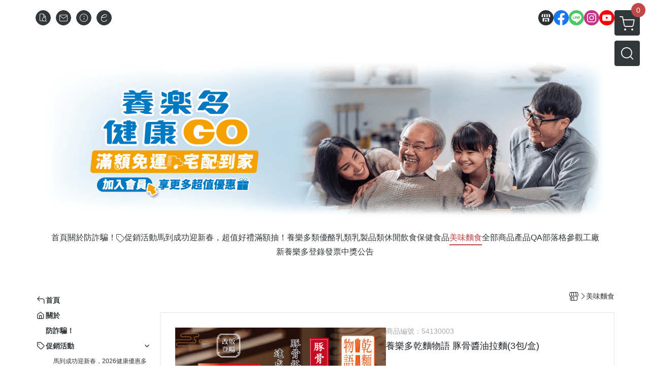

--- FILE ---
content_type: text/html; charset=utf-8
request_url: https://shop.yakult.com.tw/product/detail/1229789
body_size: 30851
content:
<!DOCTYPE html>
<html prefix="og: http://ogp.me/ns#"  lang="zh-TW">
    <head>
        <title>養樂多乾麵物語 豚骨醬油拉麵(3包/盒)</title>
        <meta charset="utf-8">
        <meta name="viewport" content="width=device-width, initial-scale=1.0">
        
        <meta name="apple-mobile-web-app-capable" content="yes">
        <meta name="apple-touch-fullscreen" content="yes">
        <meta name="description" content="來自日本養樂多熱銷多年的乾麵物語- 豚骨醬油拉麵，彈牙有嚼勁的麵條、將豚骨的美味搭配特製醬油打造的濃郁白湯，達成絕妙平衡的美味豚骨拉麵，值得您來品嘗。">
        <meta name="keywords" content="養樂多,乾麵物語, 豚骨醬油拉麵,豚骨,醬油,日本進口">
        <meta http-equiv="content-language" content="zh-TW">
                                    <link rel="alternate" href="https://shop.yakult.com.tw/product/detail/1229789" hreflang="zh-Hant" />
                                    <meta property="og:title" content="養樂多乾麵物語 豚骨醬油拉麵(3包/盒)" />
        <meta property="og:description" content="來自日本養樂多熱銷多年的乾麵物語- 豚骨醬油拉麵，彈牙有嚼勁的麵條、將豚骨的美味搭配特製醬油打造的濃郁白湯，達成絕妙平衡的美味豚骨拉麵，值得您來品嘗。"/>
                                    <meta property="og:image" content="https://img.cloudimg.in/uploads/shops/18910/products/5b/5b3155a056a8e02053e72d62c7b8129e.jpg" />
                            <meta property="og:image" content="https://img.cloudimg.in/uploads/shops/18910/products/40/40bc01b9212b4865f8e22da8e1702d72.jpg" />
                    
                    <link rel="apple-touch-icon-precomposed" sizes="144x144" href="https://img.cloudimg.in/uploads/shops/18910/stores/cf/cf0950bffa7a6854373966e74211857c.png">
            <link rel="apple-touch-icon-precomposed" sizes="114x114" href="https://img.cloudimg.in/uploads/shops/18910/stores/cf/114_cf0950bffa7a6854373966e74211857c.png">
            <link rel="apple-touch-icon-precomposed" sizes="72x72" href="https://img.cloudimg.in/uploads/shops/18910/stores/cf/72_cf0950bffa7a6854373966e74211857c.png">
            <link rel="apple-touch-icon-precomposed" href="https://img.cloudimg.in/uploads/shops/18910/stores/cf/57_cf0950bffa7a6854373966e74211857c.png">
            <link rel="shortcut icon" href="https://img.cloudimg.in/uploads/shops/18910/stores/cf/32_cf0950bffa7a6854373966e74211857c.png" />
            <link rel="shortcut icon" href="https://img.cloudimg.in/uploads/shops/18910/stores/cf/32_cf0950bffa7a6854373966e74211857c.png" type="image/x-icon" />
        
        <meta property="og:url" content="https://shop.yakult.com.tw/product/detail/1229789" />
        <meta property="og:site_name" content="養樂多健康GO" />
        <meta property="og:type" content="website" />

        <!-- Begin: Global plugin css -->
        <link rel="stylesheet" href="https://ecpjimg.cloudimg.in/commons/css/commons.css?v=202601160558">
        <link rel="stylesheet" href="https://ecpjimg.cloudimg.in/frontend/css/vendor.css?v=202601160558">
        <!-- End: Global plugin css-->

        <!-- Begin: Page plugin css -->
                <!-- End: Page plugin css -->

        <!-- Begin: Global css -->
        <link rel="stylesheet" href="https://ecpjimg.cloudimg.in/frontend/css/frontend-main.css?v=202601160558">
        <link rel="stylesheet" href="https://ecpjimg.cloudimg.in/frontend/css/style.css?v=202601160558">
        <link rel="stylesheet" href="https://ecpjimg.cloudimg.in/backend/css/theme/frontend.css?v=202601160558">
        <!-- End: Global css-->

        <!-- Begin: Page css -->
                <!-- End: Page css -->


        <!-- 要修改layout時，再打開此設定 -->
        <script src="https://ecpjimg.cloudimg.in/frontend/js/vendors.js?v=202601160558"></script>
        <script src="https://ecpjimg.cloudimg.in/frontend/js/plugins.js?v=202601160558"></script>
        <script src="https://ecpjimg.cloudimg.in/frontend/js/commons.js?v=202601160558"></script>
        <script type="text/javascript">
            window.addEventListener('error', function(e) {
                let cdnUrl = 'https://ecpjimg.cloudimg.in/';
                let type = e.type;
                let tagName = e.target.tagName;
                let scriptUrl = e.target.src;
                if (tagName === 'SCRIPT' && type === 'error' && cdnUrl != '' && scriptUrl.indexOf(cdnUrl) >= 0) {
                    alert('系統忙碌，頁面將重新載入。');
                    location.reload();
                }
            }, true);
        </script>

                        <link rel="canonical" href="https://shop.yakult.com.tw/product/detail/1229789" />
    
        
        <script async src="https://www.googletagmanager.com/gtag/js?id=UA-65566883-1"></script>
<script async src="https://www.googletagmanager.com/gtag/js?id=G-JQJ5PJ11VF"></script>
<script async src="https://www.googletagmanager.com/gtag/js?id=G-5K08C4EZG2"></script>
<script async src="https://www.googletagmanager.com/gtag/js?id=AW-396959635"></script>
<script>
    window.dataLayer = window.dataLayer || [];
    function gtag(){dataLayer.push(arguments)};
    gtag('js', new Date());

            gtag('config', 'UA-65566883-1');
            gtag('config', 'G-JQJ5PJ11VF');
            gtag('config', 'G-5K08C4EZG2');
            gtag('config', 'AW-396959635');
    </script>
<script src="https://ecpjimg.cloudimg.in/frontend/js/tracking/utm.js?v=202601160558"></script>
<script>
    window.wGoogleTrace = function () {
        
                        gtag('event', 'view_item', {
                            'send_to': ['G-JQJ5PJ11VF','G-5K08C4EZG2'],
                            'currency': 'TWD',
                            'items': [{'item_id': '54130003','item_name': '養樂多乾麵物語 豚骨醬油拉麵(3包/盒)','price': '300','item_list_id': '72906','item_list_name': '美味麵食','item_category': '美味麵食'}]
                        });
                        gtag('event', 'view_item', {
                            'send_to': ['UA-65566883-1'],
                            'items': [
                                {
                                    'id': '54130003',
                                    'name': '養樂多乾麵物語 豚骨醬油拉麵(3包/盒)',
                                    'price': '300'
                                }
                            ]
                        });
    }();

    </script>









    
<script>
    !function(f,b,e,v,n,t,s){if(f.fbq)return;n=f.fbq=function(){n.callMethod?
    n.callMethod.apply(n,arguments):n.queue.push(arguments)};if(!f._fbq)f._fbq=n;
    n.push=n;n.loaded=!0;n.version='2.0';n.queue=[];t=b.createElement(e);t.async=!0;
    t.src=v;s=b.getElementsByTagName(e)[0];s.parentNode.insertBefore(t,s)}(window,
    document,'script','//connect.facebook.net/en_US/fbevents.js');

    window.wFbPixelTrace = function () {
                    fbq('track', 'PageView', [], {eventID: '84e682a734af04d6975508d6bb7f69e80411e00c223b6cd2f65389644ac14d67'});fbq('track', 'ViewContent', {"content_ids":["54130003","12297893269966"],"content_name":"\u990a\u6a02\u591a\u4e7e\u9eb5\u7269\u8a9e \u8c5a\u9aa8\u91ac\u6cb9\u62c9\u9eb53\u5305\u76d2","value":"300","currency":"TWD","content_type":"product","content_category":"\u7f8e\u5473\u9eb5\u98df"}, {eventID: 'd02a4164918657eb01882c601e5005234e047bb4eacaa5f16b9ce5116ddba352'});
            };

</script>
<!-- End Facebook Pixel Code -->




    
                
    <script type="application/javascript">(function(w,d,t,r,u){w[u]=w[u]||[];w[u].push({'projectId':'10000','properties':{'pixelId':'10176835'}});var s=d.createElement(t);s.src=r;s.async=true;s.onload=s.onreadystatechange=function(){var y,rs=this.readyState,c=w[u];if(rs&&rs!="complete"&&rs!="loaded"){return}try{y=YAHOO.ywa.I13N.fireBeacon;w[u]=[];w[u].push=function(p){y([p])};y(c)}catch(e){}};var scr=d.getElementsByTagName(t)[0],par=scr.parentNode;par.insertBefore(s,scr)})(window,document,"script","https://s.yimg.com/wi/ytc.js","dotq");</script>

            <script type="application/javascript">
        window.dotq = window.dotq || [];
        
                    window.dotq.push( {
                        'projectId': '10000',
                        'properties': {
                            'pixelId': '10176835',
                            'qstrings': {
                            'et': 'custom',
                            'ea': 'ViewProduct',
                            'product_id': '54130003'
                            }
                    }});
        </script>
        
</script>




    <noscript><iframe src="//www.googletagmanager.com/ns.html?id=GTM-T2QMJ7X" height="0" width="0" style="display:none;visibility:hidden"></iframe></noscript>
<script>(function(w,d,s,l,i){w[l]=w[l]||[];w[l].push({'gtm.start':new Date().getTime(),event:'gtm.js'});var f=d.getElementsByTagName(s)[0],j=d.createElement(s),dl=l!='dataLayer'?'&l='+l:'';j.async=true;j.src='//www.googletagmanager.com/gtm.js?id='+i+dl;f.parentNode.insertBefore(j,f);})(window,document,'script','dataLayer','GTM-T2QMJ7X');</script>

<script>
    dataLayer.push({
                                  'ecommerce': {
                                    'detail': {
                                      'products': [{
                                        'name': '養樂多乾麵物語 豚骨醬油拉麵(3包/盒)',
                                        'id': '54130003',
                                        'price': '300'
                                       }]
                                     }
                                   }
                                });
</script>



        <meta name="msvalidate.01" content="2DAF96B10F12DFBF41706C5D1D69D4EA" />







                
    <!-- LINE Tag Base Code -->
    <!-- Do Not Modify -->
    <script>
        (function(g,d,o){
            g._ltq=g._ltq||[];g._lt=g._lt||function(){g._ltq.push(arguments)};
            var h=location.protocol==='https:'?'https://d.line-scdn.net':'http://d.line-cdn.net';
            var s=d.createElement('script');s.async=1;
            s.src=o||h+'/n/line_tag/public/release/v1/lt.js';
            var t=d.getElementsByTagName('script')[0];t.parentNode.insertBefore(s,t);
        })(window, document);
        _lt('init', {
            customerType: 'account',
            tagId: 'e506cedf-9d6d-474a-bb1e-20b472781147'
        });
        _lt('send', 'pv', ['e506cedf-9d6d-474a-bb1e-20b472781147']);


    </script>
    <noscript>
        <img height="1" width="1" style="display:none"
             src="https://tr.line.me/tag.gif?c_t=lap&t_id=e506cedf-9d6d-474a-bb1e-20b472781147&e=pv&noscript=1" />
    </noscript>

    <script>
        window.wLineTrace = function () {
                                                _lt('send', 'cv', {type: 'ViewContent'},['e506cedf-9d6d-474a-bb1e-20b472781147']);
                                    }();
    </script>
    <!-- End LINE Tag Base Code -->








        

                            <meta name="google-site-verification" content="CMk2gwzZEkjX944bFkJKxqvIy2KjDLCwHeOj-9knum4" />
            </head>
                    <body class="product_area detail tw  browser">
        <main class="sidebar main_area position-relative">
            <div class="main_background" style="background-color: #ffffff;"></div>
            
                            <div>
                                                                <h2 class="category_title" content="養樂多,乾麵物語, 豚骨醬油拉麵,豚骨,醬油,日本進口">養樂多,乾麵物語, 豚骨醬油拉麵,豚骨,醬油,日本進口</h2>
                                    </div>
                        <div class="js_function_block function_block">
        <header class="function_area">
            <div class="cont">
                <div class="d-flex justify-content-between">
                    <ul class="function_list d-flex list-unstyled mb-0 flex_1">
                                                                        <li>
                            <div class="el_hotkey_area">
                                                                    <span class="position-relative">
                                        <button class="btn el_btn el_btn_hotkey el_rounded_circle d-flex align-items-center justify-content-center js_hover_effect"
                                                type="button"
                                                style="background-color: #32373A;border-color:#32373A;color: #ffffff;"
                                                data-style="background-color: #32373A;border-color:#32373A;color: #ffffff;"
                                                data-hover-style="background-color: #2B3033;border-color:#2B3033;color: #ffffff;"
                                                onclick="location.href='https://shop.yakult.com.tw/order/query'">
                                            <i class="icon-new_ordersearch md-16"></i>
                                        </button>
                                        <div class="el_btn_tips position-absolute mb-0">
                                            <span class="el_top_triangle d-block mx-auto" style="border-bottom-color:rgba(50, 55, 58, 0.85);color: #ffffff;"></span>
                                            <h6 class="d-flex mb-0" style="background-color: rgba(50, 55, 58, 0.85);color: #ffffff;">訂單查詢</h6>
                                        </div>
                                    </span>
                                                                                                    <span class="position-relative">
                                        <button class="btn el_btn el_btn_hotkey el_rounded_circle d-flex align-items-center justify-content-center js_hover_effect"
                                                type="button"
                                                style="background-color: #32373A;border-color:#32373A;color: #ffffff;"
                                                data-style="background-color: #32373A;border-color:#32373A;color: #ffffff;"
                                                data-hover-style="background-color: #2B3033;border-color:#2B3033;color: #ffffff;"
                                                onclick="location.href='https://shop.yakult.com.tw/contact'">
                                            <i class="icon-new_mail md-16"></i>
                                        </button>
                                        <div class="el_btn_tips position-absolute mb-0">
                                            <span class="el_top_triangle d-block mx-auto" style="border-bottom-color:rgba(50, 55, 58, 0.85);color: #ffffff;"></span>
                                            <h6 class="d-flex mb-0" style="background-color: rgba(50, 55, 58, 0.85);color: #ffffff;">聯絡我們</h6>
                                        </div>
                                    </span>
                                                                <span class="position-relative">
                                    <button class="btn el_btn el_btn_hotkey el_rounded_circle d-flex align-items-center justify-content-center js_hover_effect"
                                            type="button"
                                            style="background-color: #32373A;border-color:#32373A;color: #ffffff;"
                                            data-style="background-color: #32373A;border-color:#32373A;color: #ffffff;"
                                            data-hover-style="background-color: #2B3033;border-color:#2B3033;color: #ffffff;"
                                            onclick="location.href='https://shop.yakult.com.tw/faq'">
                                        <i class="icon-new_info md-16"></i>
                                    </button>
                                    <div class="el_btn_tips position-absolute mb-0">
                                        <span class="el_top_triangle d-block mx-auto" style="border-bottom-color:rgba(50, 55, 58, 0.85);color: #ffffff;"></span>
                                        <h6 class="d-flex mb-0" style="background-color: rgba(50, 55, 58, 0.85);color: #ffffff;">購物說明</h6>
                                    </div>
                                </span>
                                                                    <span class="position-relative">
                                        <button class="btn el_btn el_btn_hotkey el_rounded_circle d-flex align-items-center justify-content-center js_subscribe js_hover_effect"
                                                type="button"
                                                style="background-color: #32373A;border-color:#32373A;color: #ffffff;"
                                                data-style="background-color: #32373A;border-color:#32373A;color: #ffffff;"
                                                data-hover-style="background-color: #2B3033;border-color:#2B3033;color: #ffffff;">
                                            <i class="icon-new_epaper md-16"></i>
                                        </button>
                                        <div class="el_btn_tips position-absolute mb-0">
                                            <span class="el_top_triangle d-block mx-auto" style="border-bottom-color:rgba(50, 55, 58, 0.85);color: #ffffff;"></span>
                                            <h6 class="d-flex mb-0" style="background-color: rgba(50, 55, 58, 0.85);color: #ffffff;">訂閱電子報</h6>
                                        </div>
                                    </span>
                                                            </div>
                        </li>
                                                                                <li>
                                <div class="el_login_area js_login" style="display:none">
                                                                            <span class="position-relative">
                                        <button class="btn el_btn el_btn_login el_rounded_pill d-flex align-items-center justify-content-center js_member_login_modal js_hover_effect"
                                                type="button"
                                                style="background-color: #32373A;border-color:#32373A;color: #ffffff;"
                                                data-style="background-color: #32373A;border-color:#32373A;color: #ffffff;"
                                                data-hover-style="background-color: #2B3033;border-color:#2B3033;color: #ffffff;">
                                            <i class="icon-new_member md-18"></i>
                                            <span>登入</span>
                                        </button>
                                        <div class="el_btn_tips position-absolute mb-0">
                                            <span class="el_top_triangle d-block mx-auto" border-bottom-color:rgba(50, 55, 58, 0.85);color: #ffffff;></span>
                                            <h6 class="d-flex mb-0" style="background-color: rgba(50, 55, 58, 0.85);color: #ffffff;">會員登入</h6>
                                        </div>
                                    </span>
                                                                    </div>
                                <div class="el_login_area js_logined" style="display:none">
                                    <span class="is_login position-relative">
                                        <button class="btn el_btn el_btn_login el_rounded_pill d-flex align-items-center justify-content-center js_member_hover_effect"
                                                type="button"
                                                style="background-color: #32373A;border-color:#32373A;"
                                                data-style="background-color: #32373A;border-color:#32373A;"
                                                data-hover-style="background-color: #F44336;border-color:#F44336;"
                                                onclick="location.href='https://shop.yakult.com.tw/member/index'">
                                            <i class="icon-crown md-16"></i>
                                            <span style="background-color: rgba(255, 255, 255, 1)" data-style="background-color: rgba(255, 255, 255, 1)" data-hover-style="background-color: rgba(255, 255, 255, .1)">
                                                <b class="js_member_name"
                                                   style="color: #32373A;"
                                                   data-style="color: #32373A;"
                                                   data-hover-style="color: #ffffff;">
                                                    會員專區
                                                </b>
                                            </span>
                                        </button>
                                        <div class="el_btn_tips position-absolute mb-0">
                                            <span class="el_top_triangle d-block mx-auto" style="border-bottom-color:rgba(50, 55, 58, 0.85);color: #ffffff;"></span>
                                            <h6 class="d-flex mb-0" style="background-color: rgba(50, 55, 58, 0.85);color: #ffffff;">會員專區</h6>
                                        </div>
                                    </span>
                                    <span class="position-relative">
                                        <button class="btn el_btn el_btn_hotkey el_rounded_circle d-flex align-items-center justify-content-center js_hover_effect js_member_logout"
                                                type="button"
                                                style="background-color: #32373A;border-color:#32373A;color: #ffffff;"
                                                data-style="background-color: #32373A;border-color:#32373A;color: #ffffff;"
                                                data-hover-style="background-color: #2B3033;border-color:#2B3033;color: #ffffff;">
                                            <i class="icon-new_logout md-14"></i>
                                        </button>
                                        <div class="el_btn_tips position-absolute mb-0">
                                            <span class="el_top_triangle d-block mx-auto" style="border-bottom-color:rgba(50, 55, 58, 0.85);color: #ffffff;"></span>
                                            <h6 class="d-flex mb-0" style="background-color: rgba(50, 55, 58, 0.85);color: #ffffff;">登出</h6>
                                        </div>
                                    </span>
                                </div>
                            </li>

                                            </ul>
                    <div class="el_social_area">
                        <ul class="social_list d-flex list-unstyled mb-0">
                            <li>
            <a class="d-block" href="http://www.yakult.com.tw/">
                <svg data-name=" 1" xmlns="http://www.w3.org/2000/svg" viewBox="0 0 72 72" style="width: 30px;">
                    <defs>
                        <style>.cls-1{fill: #2B3033;}.cls-2{fill:#fff;}</style>
                    </defs>
                        <circle class="cls-1" cx="36" cy="36" r="36"/>
                        <path class="cls-2" d="M41.62,33.6a3.3,3.3,0,0,1-3.25-2.36V18h4.45l2.06,6.44v5.9a3.27,3.27,0,0,1-3.26,3.26Z"/>
                        <path class="cls-2" d="M30.38,33.6a3.27,3.27,0,0,1-3.26-3.26v-5.9L29.18,18h4.45V30.34a3.26,3.26,0,0,1-3.25,3.26Z"/>
                        <path class="cls-2" d="M19.14,33.6a3.27,3.27,0,0,1-3.26-3.26V24.66L19.43,18h4.78l-1.82,5.7v6.64a3.26,3.26,0,0,1-3.25,3.26Z"/>
                        <path class="cls-2" d="M32.41,45.91h7.31V54H32.41Z"/>
                        <path class="cls-2" d="M44.45,54V43.54a2.37,2.37,0,0,0-2.36-2.37H30a2.37,2.37,0,0,0-2.37,2.37V54H21.94a1.64,1.64,0,0,1-1.64-1.65V38.24A8,8,0,0,0,24.76,36h0a8,8,0,0,0,11.18.06h0s.09.08.13.13a8.27,8.27,0,0,0,5.55,2.13h0A7.86,7.86,0,0,0,47.24,36h0a8,8,0,0,0,4.42,2.23h0v14.1A1.65,1.65,0,0,1,50.06,54H44.45Z"/>
                        <path class="cls-2" d="M52.86,33.6a3.26,3.26,0,0,1-3.25-3.26V23.7L47.79,18H52.6c1.68,3,3.07,5.61,3.52,6.53v5.81a3.27,3.27,0,0,1-3.26,3.26Z"/>
                </svg>
            </a>
        </li>
    
            <li><a class="d-block" href="https://www.facebook.com/yakultgo" target="_blank"><img class="mw-100" src="https://ecpjimg.cloudimg.in/commons/images/theme/social/img_facebook.svg?v=202601160558" width="30" height="30" alt=""></a></li>
    
            <li><a class="d-block" href="https://page.line.me/?accountId=669pygta" target="_blank"><img class="mw-100" src="https://ecpjimg.cloudimg.in/commons/images/theme/social/img_line.svg?v=202601160558" width="30" height="30" alt=""></a></li>
    
            <li><a class="d-block" href="https://www.instagram.com/yakultfoodstuffs/" target="_blank"><img class="mw-100" src="https://ecpjimg.cloudimg.in/commons/images/theme/social/img_instagram.svg?v=202601160558" width="30" height="30" alt=""></a></li>
    
            <li><a class="d-block" href="https://www.youtube.com/channel/UCyhHxMHsDLgRybhfT09z7Jg" target="_blank"><img class="mw-100" src="https://ecpjimg.cloudimg.in/commons/images/theme/social/img_youtube.svg?v=202601160558" width="30" height="30" alt=""></a></li>
    
    
    
    
    
                        </ul>
                    </div>
                </div>
            </div>
        </header>
    </div>
            <nav class="js_mobile_first_menu el_nav_bar first position-fixed active">
        <ul class="el_nav_items d-flex list-unstyled mb-0"
            style="background-color: rgba(50, 55, 58, 0.85);">
            <!-- 漢堡堡 -->
            <li>
                <div class="js_footer_btn js_mobile_footer_btn js_mobile_menu d-flex align-items-center justify-content-center" data-type="menu">
                    <a class="mobile_footer_item btn el_btn el_nav_btn el_btn_hamburger d-flex flex-column align-items-center el_rounded_0 border-0" href="javascript:void(0)" style="color: #fff;">
                        <i class="icon-new_menu md-20"></i>
                        <h6 class="mb-0">選單</h6>
                    </a>
                </div>
            </li>

            
            <li class="js_login" style="display: none!important;">
                                                            <div class=" js_mobile_footer_btn d-flex align-items-center justify-content-center" data-type="order">
                        <a class="mobile_footer_item btn el_btn el_nav_btn d-flex flex-column align-items-center el_rounded_0 border-0" href="https://shop.yakult.com.tw/order/query" style="color: #fff;">
                        <i class="icon-new_ordersearch md-20"></i>
                        <h6 class="mb-0">查訂單</h6>
                    </a>
                    </div>
                            </li>
            <li class="js_logined" style="display: none!important;">
                <!-- 登出 -->
                <div class="js_mobile_footer_btn d-flex align-items-center justify-content-center js_member_logout">
                    <a class="mobile_footer_item btn el_btn el_nav_btn d-flex flex-column align-items-center el_rounded_0 border-0" href="javascript:void(0)" style="color: #fff;">
                        <i class="icon-new_logout md-20"></i>
                        <h6 class="mb-0">登出</h6>
                    </a>
                </div>
            </li>
            
            <li class="js_logined" style="display: none!important;">
                                    <div class="mobile_member d-flex js_mobile_footer_btn align-items-center justify-content-center" data-type="member">
                    <a class="mobile_footer_item btn el_btn el_nav_btn d-flex flex-column align-items-center el_rounded_0 border-0" 
                            href="https://shop.yakult.com.tw/member/index"
                            data-title="會員專區" style="color: #fff;">
                            <i class="icon-new_member md-20"></i>
                            <h6 class="mb-0">會員</h6>
                        </a>
                </div>
            </li>
            <li class="js_login" style="display: none!important;">
                                    <div class="js_m_member js_footer_btn mobile_member d-flex js_mobile_footer_btn align-items-center justify-content-center" data-type="member">
                    <a class="mobile_footer_item btn el_btn el_nav_btn d-flex flex-column align-items-center el_rounded_0 border-0 js_member_login_modal" 
                            href="javascript:void(0)" style="color: #fff;">
                            <i class="icon-new_login md-20"></i>
                            <h6 class="mb-0">登入</h6>
                         </a>
                </div>
            </li>

            
            <li>
                <div class="js_mobile_footer_btn js_footer_btn d-flex align-items-center justify-content-center" data-type="search">
                    <!-- 點擊按鈕後，.el_nav_search 加 .active -->
                    <a class="mobile_footer_item btn el_btn el_nav_btn el_nav_search d-flex flex-column align-items-center el_rounded_0 border-0"
                       href="javascript:void(0)" style="color: #fff;">
                        <i class="icon-new_search md-20"></i>
                        <h6 class="mb-0">搜尋</h6>
                    </a>
                    <div class="js_m_footer_area el_nav_info position-absolute p-10">
                        <div class="form_group mb-0">
                            <form class="form_data" action="">
                                <input id="form_search_mobile" name="keyword" class="form_input form_control" placeholder="商品搜尋" name="" type="text">
                                <span class="msg_error"><i class="icon-new_exclamation"></i></span>
                            </form>
                            <div class="help_block d-none"><i class="icon-new_exclaim_circle"></i><span>必填欄位，不得為空白。</span></div>
                        </div>
                                                    <div class="form_group mt-10 mb-0">
                                <div class="el_nav_keyword">
                                    <ul class="label_default_search_area el_nav_keyword_list d-flex flex-wrap list-unstyled mb-0">
                                                                                    <li>
                                                <a class="d-block"
                                                   href="https://shop.yakult.com.tw/label/%25E5%2584%25AA%25E9%2585%25AA%25E4%25B9%25B3">
                                                    優酪乳
                                                </a>
                                            </li>
                                                                                    <li>
                                                <a class="d-block"
                                                   href="https://shop.yakult.com.tw/label/%25E7%259B%258A%25E7%2594%259F%25E8%258F%258C">
                                                    益生菌
                                                </a>
                                            </li>
                                                                                    <li>
                                                <a class="d-block"
                                                   href="https://shop.yakult.com.tw/label/%25E9%259D%2592%25E6%25B1%2581">
                                                    青汁
                                                </a>
                                            </li>
                                                                                    <li>
                                                <a class="d-block"
                                                   href="https://shop.yakult.com.tw/label/%25E9%25A4%258A%25E6%25A8%2582%25E5%25A4%259A">
                                                    養樂多
                                                </a>
                                            </li>
                                                                                    <li>
                                                <a class="d-block"
                                                   href="https://shop.yakult.com.tw/label/%25E9%25AB%2598%25E7%25B4%259A%25E9%25AE%25AE%25E4%25B9%25B3">
                                                    高級鮮乳
                                                </a>
                                            </li>
                                                                            </ul>
                                </div>
                            </div>
                                            </div>
                    <div class="el_nav_overlay js_mask_cover_for_nav"></div>
                </div>
            </li>
                        
                        <li class="el_nav_fn">
                <div class="js_footer_btn js_mobile_footer_btn js_mobile_cart d-flex align-items-center justify-content-center" data-type="cart">
                    <a class="js_cart_toggle mobile_footer_item btn el_btn el_nav_btn el_btn_cart d-flex flex-column align-items-center el_rounded_0 border-0" href="javascript:void(0)" style="color: #fff;">
                        <span class="d-flex justify-content-center">
                            <i class="icon-new_cart md-24"></i>
                            <small class="el_cart_num el_rounded_pill d-block" style="background-color: #C14848;"><span class="position-relative js_cart_number">0</span></small>
                        </span>
                        <h6 class="mb-0">購物車</h6>
                    </a>
                </div>
            </li>
                    </ul>
    </nav>
    <nav class="js_mobile_second_menu el_nav_bar second">
        <ul class="el_nav_items d-flex list-unstyled mb-0">
            <!-- 漢堡堡 -->
            <li>
                <div class="d-flex align-items-center justify-content-center">
                    <button id='js_nav_toggle' class="js_mobile_menu btn el_btn el_nav_btn el_btn_hamburger d-flex flex-column align-items-center el_rounded_0 border-0" type="button" style="color: #808080;">
                        <i class="icon-new_menu md-20"></i>
                    </button>
                </div>
            </li>
            <li class="el_nav_fn d-grid">
                            <!-- 購物車按鈕 -->
                <button class="js_cart_toggle js_hover_effect btn el_btn el_nav_btn el_btn_cart position-relative mr-0  "
                        type="button"
                        style="background-color: #32373A;border-color:#32373A;color: #ffffff;"
                        data-style="background-color: #32373A;border-color:#32373A;color: #ffffff;"
                        data-hover-style="background-color: #2B3033;border-color:#2B3033;color: #ffffff;"
                        target-action="right-float-menu-button">
                <span class="d-flex justify-content-center">
                    <i class="icon-new_cart"
                       style="color: #ffffff;"></i>
                    <small class="el_cart_num el_rounded_pill position-absolute d-block"
                           style="background-color: #C14848;">
                        <span class="position-relative js_cart_number">0</span>
                    </small>
                </span>
                </button>
                            <!-- 桌機版_搜尋bar -->
                <div class="el_nav_search js_nav_search position-relative">
                    <input class="btn el_btn el_nav_btn el_btn_search text-left js_hover_effect" id="form_search" type="text"
                           placeholder="商品搜尋"
                           style="background-color: #32373A;border-color:#32373A;color: #ffffff;"
                           data-style="background-color: #32373A;border-color:#32373A;color: #ffffff;"
                           data-hover-style="background-color: #2B3033;border-color:#2B3033;color: #ffffff;">
                    <label class="el_search_icon d-flex position-absolute mb-0" for="form_search"
                           style="">
                        <i class="icon-new_search md-24"
                           style="color: #ffffff;"></i>
                    </label>
                    <!-- 有關鍵字顯示，則加入.active -->
                                        <div class="el_nav_keyword position-absolute p-10 js_search_tags">
                        <ul class="js_search_tags_list el_nav_keyword_list d-flex flex-wrap list-unstyled mb-0">
                                                            <li>
                                    <a class="d-block js_hover_effect"
                                       href="https://shop.yakult.com.tw/label/%25E5%2584%25AA%25E9%2585%25AA%25E4%25B9%25B3"
                                        style="background-color: rgba(50, 55, 58, 0.15);color: #32373A;"
                                        data-style="background-color: rgba(50, 55, 58, 0.15);color: #32373A;"
                                        data-hover-style="background-color: #32373A;color: #ffffff;">
                                        優酪乳
                                    </a>
                                </li>
                                                            <li>
                                    <a class="d-block js_hover_effect"
                                       href="https://shop.yakult.com.tw/label/%25E7%259B%258A%25E7%2594%259F%25E8%258F%258C"
                                        style="background-color: rgba(50, 55, 58, 0.15);color: #32373A;"
                                        data-style="background-color: rgba(50, 55, 58, 0.15);color: #32373A;"
                                        data-hover-style="background-color: #32373A;color: #ffffff;">
                                        益生菌
                                    </a>
                                </li>
                                                            <li>
                                    <a class="d-block js_hover_effect"
                                       href="https://shop.yakult.com.tw/label/%25E9%259D%2592%25E6%25B1%2581"
                                        style="background-color: rgba(50, 55, 58, 0.15);color: #32373A;"
                                        data-style="background-color: rgba(50, 55, 58, 0.15);color: #32373A;"
                                        data-hover-style="background-color: #32373A;color: #ffffff;">
                                        青汁
                                    </a>
                                </li>
                                                            <li>
                                    <a class="d-block js_hover_effect"
                                       href="https://shop.yakult.com.tw/label/%25E9%25A4%258A%25E6%25A8%2582%25E5%25A4%259A"
                                        style="background-color: rgba(50, 55, 58, 0.15);color: #32373A;"
                                        data-style="background-color: rgba(50, 55, 58, 0.15);color: #32373A;"
                                        data-hover-style="background-color: #32373A;color: #ffffff;">
                                        養樂多
                                    </a>
                                </li>
                                                            <li>
                                    <a class="d-block js_hover_effect"
                                       href="https://shop.yakult.com.tw/label/%25E9%25AB%2598%25E7%25B4%259A%25E9%25AE%25AE%25E4%25B9%25B3"
                                        style="background-color: rgba(50, 55, 58, 0.15);color: #32373A;"
                                        data-style="background-color: rgba(50, 55, 58, 0.15);color: #32373A;"
                                        data-hover-style="background-color: #32373A;color: #ffffff;">
                                        高級鮮乳
                                    </a>
                                </li>
                                                    </ul>
                    </div>
                                    </div>
                                <!-- 手機版_瀏覽紀錄按鈕 -->
                <button class="btn el_btn el_nav_btn el_btn_history js_history_toggle js_hover_effect"
                        type="button"
                        style="background-color: #32373A;border-color:#32373A;color: #ffffff;"
                        data-style="background-color: #32373A;border-color:#32373A;color: #ffffff;"
                        data-hover-style="background-color: #2B3033;border-color:#2B3033;color: #ffffff;">
                    <span class="d-flex justify-content-center">
                        <i class="icon-new_history md-24" style="color: #ffffff;"></i>
                    </span>
                </button>
                            </li>
        </ul>
    </nav>
    <nav class="el_nav_list el_side_bar js_menu_list" style="background-color: rgba(50, 55, 58, 1);">
        <div class="el_nav_header d-grid">
            <div class="el_company_info d-grid align-items-center">
                <img class="el_rounded_circle mw-100" src="https://img.cloudimg.in/uploads/shops/18910/stores/de/dea0fd191638b6688becd0b22f6f6852.png" width="60" height="60" alt="">
                <h3 class="el_company_name mb-0">養樂多健康GO</h3>
            </div>
            <div class="el_social_area">
                <ul class="social_list d-flex list-unstyled mb-0">
                    <li>
            <a class="d-block" href="http://www.yakult.com.tw/">
                <svg data-name=" 1" xmlns="http://www.w3.org/2000/svg" viewBox="0 0 72 72" style="width: 30px;">
                    <defs>
                        <style>.cls-1{fill: #2B3033;}.cls-2{fill:#fff;}</style>
                    </defs>
                        <circle class="cls-1" cx="36" cy="36" r="36"/>
                        <path class="cls-2" d="M41.62,33.6a3.3,3.3,0,0,1-3.25-2.36V18h4.45l2.06,6.44v5.9a3.27,3.27,0,0,1-3.26,3.26Z"/>
                        <path class="cls-2" d="M30.38,33.6a3.27,3.27,0,0,1-3.26-3.26v-5.9L29.18,18h4.45V30.34a3.26,3.26,0,0,1-3.25,3.26Z"/>
                        <path class="cls-2" d="M19.14,33.6a3.27,3.27,0,0,1-3.26-3.26V24.66L19.43,18h4.78l-1.82,5.7v6.64a3.26,3.26,0,0,1-3.25,3.26Z"/>
                        <path class="cls-2" d="M32.41,45.91h7.31V54H32.41Z"/>
                        <path class="cls-2" d="M44.45,54V43.54a2.37,2.37,0,0,0-2.36-2.37H30a2.37,2.37,0,0,0-2.37,2.37V54H21.94a1.64,1.64,0,0,1-1.64-1.65V38.24A8,8,0,0,0,24.76,36h0a8,8,0,0,0,11.18.06h0s.09.08.13.13a8.27,8.27,0,0,0,5.55,2.13h0A7.86,7.86,0,0,0,47.24,36h0a8,8,0,0,0,4.42,2.23h0v14.1A1.65,1.65,0,0,1,50.06,54H44.45Z"/>
                        <path class="cls-2" d="M52.86,33.6a3.26,3.26,0,0,1-3.25-3.26V23.7L47.79,18H52.6c1.68,3,3.07,5.61,3.52,6.53v5.81a3.27,3.27,0,0,1-3.26,3.26Z"/>
                </svg>
            </a>
        </li>
    
            <li><a class="d-block" href="https://www.facebook.com/yakultgo" target="_blank"><img class="mw-100" src="https://ecpjimg.cloudimg.in/commons/images/theme/social/img_facebook.svg?v=202601160558" width="30" height="30" alt=""></a></li>
    
            <li><a class="d-block" href="https://page.line.me/?accountId=669pygta" target="_blank"><img class="mw-100" src="https://ecpjimg.cloudimg.in/commons/images/theme/social/img_line.svg?v=202601160558" width="30" height="30" alt=""></a></li>
    
            <li><a class="d-block" href="https://www.instagram.com/yakultfoodstuffs/" target="_blank"><img class="mw-100" src="https://ecpjimg.cloudimg.in/commons/images/theme/social/img_instagram.svg?v=202601160558" width="30" height="30" alt=""></a></li>
    
            <li><a class="d-block" href="https://www.youtube.com/channel/UCyhHxMHsDLgRybhfT09z7Jg" target="_blank"><img class="mw-100" src="https://ecpjimg.cloudimg.in/commons/images/theme/social/img_youtube.svg?v=202601160558" width="30" height="30" alt=""></a></li>
    
    
    
    
    
                </ul>
            </div>
        </div>
        <aside class="el_nav_aside" data-nav>
        <div class="el_nav_aside_inner js_left_hover" data-hover-style="color: #c14848;" data-style="color: #32373a;">
                            <div class="el_nav_details el_member_list ui-hidden ui-flex@pd justify-content-between position-relative position-relative js_logined" style="display: none!important;">
                    <div class="d-flex align-items-center flex_1">
                        <i class="icon-crown mr-5 md-22"></i>
                        <b class="text-break js_member_name">會員專區</b>
                    </div>
                    <a href="https://shop.yakult.com.tw/member/logout" class="btn el_btn d-flex align-items-center justify-content-start border-0 el_rounded_pill mr-0 pl-20" type="button" style="background-color: #C14848;border-color:#C14848;color: #ffffff;">
                        <b>登出</b>
                        <i class="icon-new_logout md-14"></i>
                    </a>
                </div>
                                    
                                    
                                
                                                        <div class="el_nav_details el_home_list position-relative ml-0 "
                         >
                        <div class="el_nav_summary d-flex align-items-center justify-content-between js_left_menu_color "
                             style="color: #32373a;">
                            <a class="el_nav_name d-flex align-items-center"
                               href="//shop.yakult.com.tw">
                                <i class="icon-new_back md-16"></i>
                                <b>首頁</b>
                            </a>
                        </div>
                    </div>
                            
                                
                                                        <div class="el_nav_details el_about_list position-relative ml-0">
                        <div class="el_nav_summary d-flex align-items-center justify-content-between js_left_menu_color "
                             style="color: #32373a;">
                            <a class="el_nav_name d-flex align-items-center"
                               href="https://shop.yakult.com.tw/about">
                                <i class="icon-new_about md-16"></i>
                                <b>關於</b>
                            </a>
                        </div>
                    </div>
                            
                                
                                                                                                <div class="el_nav_details position-relative ml-0">
                        <div class="el_nav_summary d-flex align-items-center justify-content-between js_left_menu_color "
                             style="color: #32373a;">
                            <a class="el_nav_name d-flex align-items-center"
                               href="https://shop.yakult.com.tw/page/8836">
                                <b>防詐騙！</b>
                            </a>
                        </div>
                    </div>
                            
                                
                                    
                                                            
                                                                                    
                                                                                    <div class="el_nav_details el_promotion_list position-relative ml-0 is-open">
                        <div class="el_nav_summary d-flex align-items-center justify-content-between js_left_menu_color"
                             style="color: #32373a;"
                             data-nav-dropdown>
                            <a class="el_nav_name d-flex align-items-center" onclick="dataLayer.push({'event': 'promotionClick','ecommerce': {'promoClick': {'promotions': [{'name': '馬到成功迎新春，2026健康優惠多重送！'}]}}});
                            gtag('event', 'select_promotion', {
                                'send_to': ['G-JQJ5PJ11VF','G-5K08C4EZG2'],
                                'currency': 'TWD',
                                'items': [{
                                    'promotion_id': '37523',
                                    'promotion_name': '馬到成功迎新春，2026健康優惠多重送！'
                                }]
                            });"
                                href="https://shop.yakult.com.tw/onsale/599M772483G/37523">
                                <i class="icon-promotion_sale md-16"></i>
                                <b>促銷活動</b>
                            </a>
                            <i class="icon-"></i>
                        </div>
                        <ul class="el_nav_subname list-unstyled mb-0">
                                                                                                                                                                                                                                
                                                                                                    
                                
                                <li class="js_left_menu_color "
                                    style="color: #32373a;">
                                    <a class="d-block" onclick="dataLayer.push({'event': 'promotionClick','ecommerce': {'promoClick': {'promotions': [{'name': '馬到成功迎新春，2026健康優惠多重送！'}]}}});
                            gtag('event', 'select_promotion', {
                                'send_to': ['G-JQJ5PJ11VF','G-5K08C4EZG2'],
                                'currency': 'TWD',
                                'items': [{
                                    'promotion_id': '37523',
                                    'promotion_name': '馬到成功迎新春，2026健康優惠多重送！'
                                }]
                            });" href="https://shop.yakult.com.tw/onsale/599M772483G/37523" onclick="dataLayer.push({'event': 'promotionClick','ecommerce': {'promoClick': {'promotions': [{'name': '馬到成功迎新春，2026健康優惠多重送！'}]}}});
                            gtag('event', 'select_promotion', {
                                'send_to': ['G-JQJ5PJ11VF','G-5K08C4EZG2'],
                                'currency': 'TWD',
                                'items': [{
                                    'promotion_id': '37523',
                                    'promotion_name': '馬到成功迎新春，2026健康優惠多重送！'
                                }]
                            });">馬到成功迎新春，2026健康優惠多重送！</a>
                                </li>
                                                    </ul>
                    </div>
                            
                                
                                                                                                <div class="el_nav_details position-relative ml-0">
                        <div class="el_nav_summary d-flex align-items-center justify-content-between js_left_menu_color "
                             style="color: #32373a;">
                            <a class="el_nav_name d-flex align-items-center"
                               href="https://shop.yakult.com.tw/page/12794">
                                <b>馬到成功迎新春，超值好禮滿額抽！</b>
                            </a>
                        </div>
                    </div>
                            
                                
                            
                                
                            
                                
                                                                                                                    <div class="el_nav_details position-relative ml-0 ">
                        <div class="el_nav_summary d-flex align-items-center justify-content-between js_left_menu_color "
                             style="color: #32373a;"
                            >
                            <a class="el_nav_name d-flex align-items-center"
                               href="https://shop.yakult.com.tw/category/70569">
                                <b>養樂多類</b>
                            </a>
                                                    </div>
                                            </div>
                            
                                
                                                                                                                    <div class="el_nav_details position-relative ml-0 ">
                        <div class="el_nav_summary d-flex align-items-center justify-content-between js_left_menu_color "
                             style="color: #32373a;"
                            >
                            <a class="el_nav_name d-flex align-items-center"
                               href="https://shop.yakult.com.tw/category/70654">
                                <b>優酪乳類</b>
                            </a>
                                                    </div>
                                            </div>
                            
                                
                                                                                                                    <div class="el_nav_details position-relative ml-0 ">
                        <div class="el_nav_summary d-flex align-items-center justify-content-between js_left_menu_color "
                             style="color: #32373a;"
                            >
                            <a class="el_nav_name d-flex align-items-center"
                               href="https://shop.yakult.com.tw/category/70655">
                                <b>乳製品類</b>
                            </a>
                                                    </div>
                                            </div>
                            
                                
                                                                                                                    <div class="el_nav_details position-relative ml-0 ">
                        <div class="el_nav_summary d-flex align-items-center justify-content-between js_left_menu_color "
                             style="color: #32373a;"
                            >
                            <a class="el_nav_name d-flex align-items-center"
                               href="https://shop.yakult.com.tw/category/78155">
                                <b>校園食品類</b>
                            </a>
                                                    </div>
                                            </div>
                            
                                
                                                                                                                    <div class="el_nav_details position-relative ml-0 ">
                        <div class="el_nav_summary d-flex align-items-center justify-content-between js_left_menu_color "
                             style="color: #32373a;"
                            >
                            <a class="el_nav_name d-flex align-items-center"
                               href="https://shop.yakult.com.tw/category/70660">
                                <b>休閒飲食</b>
                            </a>
                                                    </div>
                                            </div>
                            
                                
                                                                                                                    <div class="el_nav_details position-relative ml-0 ">
                        <div class="el_nav_summary d-flex align-items-center justify-content-between js_left_menu_color "
                             style="color: #32373a;"
                            >
                            <a class="el_nav_name d-flex align-items-center"
                               href="https://shop.yakult.com.tw/category/70657">
                                <b>保健食品</b>
                            </a>
                                                    </div>
                                            </div>
                            
                                
                                                                                                                    <div class="el_nav_details position-relative ml-0 is-open">
                        <div class="el_nav_summary d-flex align-items-center justify-content-between js_left_menu_color is-active"
                             style="color: #c14848;"
                            >
                            <a class="el_nav_name d-flex align-items-center"
                               href="https://shop.yakult.com.tw/category/72906">
                                <b>美味麵食</b>
                            </a>
                                                    </div>
                                            </div>
                            
                                
                                                                                                                    <div class="el_nav_details position-relative ml-0 ">
                        <div class="el_nav_summary d-flex align-items-center justify-content-between js_left_menu_color "
                             style="color: #32373a;"
                            >
                            <a class="el_nav_name d-flex align-items-center"
                               href="https://shop.yakult.com.tw/category/70658">
                                <b>生活用品</b>
                            </a>
                                                    </div>
                                            </div>
                            
                                
                                                        <div class="el_nav_details el_all_list position-relative ml-0">
                        <div class="el_nav_summary d-flex align-items-center justify-content-between js_left_menu_color "
                             style="color: #32373a;">
                            <a class="el_nav_name d-flex align-items-center"
                               href="https://shop.yakult.com.tw/product/all">
                                <i class="icon-new_product md-16"></i>
                                <b>全部商品</b>
                            </a>
                        </div>
                    </div>
                            
                                
                            
                                
                            
                                
                            
                                
                                                                                                <div class="el_nav_details position-relative ml-0">
                        <div class="el_nav_summary d-flex align-items-center justify-content-between js_left_menu_color "
                             style="color: #32373a;">
                            <a class="el_nav_name d-flex align-items-center"
                               href="https://shop.yakult.com.tw/page/6072">
                                <b>產品QA</b>
                            </a>
                        </div>
                    </div>
                            
                                
                                    
                                                                                                    <div class="el_nav_details position-relative ml-0 ">
                        <div class="el_nav_summary d-flex align-items-center justify-content-between js_left_menu_color "
                             style="color: #32373a;"
                            data-nav-dropdown>
                            <a class="el_nav_name d-flex align-items-center"
                               href="https://shop.yakult.com.tw/blogs">
                                <b>部落格</b>
                            </a>
                                                            <i class="icon-"></i>
                                                    </div>
                                                <ul class="el_nav_subname list-unstyled mb-0">
                                                                                                                        <li class="js_left_menu_color "
                                style="color: #32373a;">
                                <a class="d-block"
                                   href="https://shop.yakult.com.tw/blog/category/835">
                                    保健知識分享
                                </a>
                            </li>
                                                                                                                        <li class="js_left_menu_color "
                                style="color: #32373a;">
                                <a class="d-block"
                                   href="https://shop.yakult.com.tw/blog/category/829">
                                    養樂多故事館
                                </a>
                            </li>
                                                                                                                        <li class="js_left_menu_color "
                                style="color: #32373a;">
                                <a class="d-block"
                                   href="https://shop.yakult.com.tw/blog/category/850">
                                    養樂多代田菌
                                </a>
                            </li>
                                                                                                                        <li class="js_left_menu_color "
                                style="color: #32373a;">
                                <a class="d-block"
                                   href="https://shop.yakult.com.tw/blog/category/855">
                                    美味食譜系列
                                </a>
                            </li>
                                                    </ul>
                                            </div>
                            
                                
                            
                                
                            
                                
                            
                                
                            
                                
                                                                                                                    <div class="el_nav_details position-relative ml-0 ">
                        <div class="el_nav_summary d-flex align-items-center justify-content-between js_left_menu_color "
                             style="color: #32373a;"
                            >
                            <a class="el_nav_name d-flex align-items-center"
                               href="https://shop.yakult.com.tw/category/143062">
                                <b>參觀工廠</b>
                            </a>
                                                    </div>
                                            </div>
                            
                                
                                                                                                <div class="el_nav_details position-relative ml-0">
                        <div class="el_nav_summary d-flex align-items-center justify-content-between js_left_menu_color "
                             style="color: #32373a;">
                            <a class="el_nav_name d-flex align-items-center"
                               href="https://shop.yakult.com.tw/page/10885">
                                <b>會員帳號整合說明</b>
                            </a>
                        </div>
                    </div>
                            
                                
                            
                                
                                                                                                <div class="el_nav_details position-relative ml-0">
                        <div class="el_nav_summary d-flex align-items-center justify-content-between js_left_menu_color "
                             style="color: #32373a;">
                            <a class="el_nav_name d-flex align-items-center"
                               href="https://shop.yakult.com.tw/page/12754">
                                <b>新養樂多登錄發票中獎公告</b>
                            </a>
                        </div>
                    </div>
                            
                                
                                        
                            
                                    <div class="el_nav_details el_ordersearch_list position-relative ml-0" style="color: #32373a;">
                        <div class="el_nav_summary d-flex align-items-center justify-content-between">
                            <a class="el_nav_name d-flex align-items-center" href="https://shop.yakult.com.tw/order/query">
                                <i class="icon-new_ordersearch md-16"></i>
                                <b>訂單查詢</b>
                            </a>
                        </div>
                    </div>
                                                    <div class="el_nav_details el_mail_list position-relative ml-0" style="color: #32373a;">
                        <div class="el_nav_summary d-flex align-items-center justify-content-between">
                            <a class="el_nav_name d-flex align-items-center" href="https://shop.yakult.com.tw/contact">
                                <i class="icon-new_mail md-16"></i>
                                <b>聯絡我們</b>
                            </a>
                        </div>
                    </div>
                                <div class="el_nav_details el_info_list position-relative ml-0" style="color: #32373a;">
                    <div class="el_nav_summary d-flex align-items-center justify-content-between">
                        <a class="el_nav_name d-flex align-items-center" href="https://shop.yakult.com.tw/faq">
                            <i class="icon-new_info md-16"></i>
                            <b>購物說明</b>
                        </a>
                    </div>
                </div>
                
                                    <div class="el_nav_details el_edm_list position-relative ml-0" style="color: #32373a;">
                        <div class="el_nav_summary d-flex align-items-center justify-content-between">
                            <a class="el_nav_name d-flex align-items-center js_subscribe" href="#"><i class="icon-new_epaper md-16"></i><b>訂閱電子報</b></a>
                        </div>
                    </div>
                                    </div>
    </aside>

            </nav>

    
            <!-- 點擊購物車， .el_cart_list 加入 .active -->
<div class="el_cart_list el_side_bar js_cart_list"
    style="background-color: #32373A;">

    <div id="cart_onload_img">
        <h5 class="el_sidebar_title position-sticky mb-0"
            style="background-color: #32373A;border-bottom: 1px solid #ffffff;">
            <div class="d-flex align-items-center justify-content-between">
                我的購物車
                            </div>
        </h5>

        <div class="h-100">
            <div class="process_area d-flex flex-column align-items-center justify-content-center text-center">
                <div class="ic-Spin-cycle--classic-salmon-yellow">
                    <svg xmlns="//www.w3.org/2000/svg" xmlns:xlink="//www.w3.org/1999/xlink" version="1.1" x="0" y="0" viewBox="156 -189 512 512" enable-background="new 156 -189 512 512" xml:space="preserve">
                    <path d="M636 99h-64c-17.7 0-32-14.3-32-32s14.3-32 32-32h64c17.7 0 32 14.3 32 32S653.7 99 636 99z"/>
                        <path d="M547.8-23.5C535.2-11 515-11 502.5-23.5s-12.5-32.8 0-45.2l45.2-45.2c12.5-12.5 32.8-12.5 45.2 0s12.5 32.8 0 45.2L547.8-23.5z"/>
                        <path d="M412-61c-17.7 0-32-14.3-32-32v-64c0-17.7 14.3-32 32-32s32 14.3 32 32v64C444-75.3 429.7-61 412-61z"/>
                        <path d="M276.2-23.5L231-68.8c-12.5-12.5-12.5-32.8 0-45.2s32.8-12.5 45.2 0l45.2 45.2c12.5 12.5 12.5 32.8 0 45.2S288.8-11 276.2-23.5z"/>
                        <path d="M284 67c0 17.7-14.3 32-32 32h-64c-17.7 0-32-14.3-32-32s14.3-32 32-32h64C269.7 35 284 49.3 284 67z"/>
                        <path d="M276.2 248c-12.5 12.5-32.8 12.5-45.2 0 -12.5-12.5-12.5-32.8 0-45.2l45.2-45.2c12.5-12.5 32.8-12.5 45.2 0s12.5 32.8 0 45.2L276.2 248z"/>
                        <path d="M412 323c-17.7 0-32-14.3-32-32v-64c0-17.7 14.3-32 32-32s32 14.3 32 32v64C444 308.7 429.7 323 412 323z"/>
                        <path d="M547.8 157.5l45.2 45.2c12.5 12.5 12.5 32.8 0 45.2 -12.5 12.5-32.8 12.5-45.2 0l-45.2-45.2c-12.5-12.5-12.5-32.8 0-45.2S535.2 145 547.8 157.5z"/>
                </svg>
                </div>
                <span class="process_txt mt-15 mb-0" data-nosnippet>讀取中...請稍候</span>
            </div>
        </div>
    </div>

    <div id="cart_content">
            </div>
</div>
        
            <!-- 桌機版_前台有瀏覽紀錄時， .el_desktop_record 加入.active -->
<aside class="el_desktop_record position-fixed js_history_d_area">
    <h6 class="el_record_title text-center text-white mb-0"
        style="background-color: #32373A;">
        瀏覽紀錄
    </h6>
    <ul class="el_record_list d-grid list-unstyled mb-0 p-5 js_history_container"
        style="background-color: #32373A;border-color:#32373A;">
        <li class="js_history_item">
            <div class="el_record_items position-relative d-block">
                <img class="mw-100 js_history_image" src="" width="60" height="60" alt="">
                <div class="el_record_view position-absolute d-flex align-items-center justify-content-center"
                     style="background-color: rgba(50, 55, 58, 0.85);">
                    <a class="btn btn_view text-white d-block js_history_url"
                       data-base-url="https://shop.yakult.com.tw/product/detail"
                       href="javascript:void(0)"
                       style="background-color: #C14848;">
                        檢視
                    </a>
                </div>
            </div>
        </li>
        <li>
            <button class="btn el_btn el_record_clear border-0 w-100 js_history_clear p-0 js_hover_effect"
                    type="button"
                    style="background-color: #32373A;"
                    data-style="background-color: #32373A;"
                    data-hover-style="background-color: #2B3033;">
                <span>清除全部</span>
            </button>
        </li>
    </ul>
</aside>

<!-- 點擊手機版瀏覽紀錄， .el_mobile_record 加入 .active -->
<aside class="el_mobile_record el_side_bar js_history_m_area" style="background-color: #32373A;">
    <h5 class="el_sidebar_title position-sticky mb-0"
        style="background-color: #32373A;border-bottom: 1px solid #ffffff;">
        瀏覽紀錄</h5>
    <div class="el_record_content p-10 js_history_m_area ">
        <ul class="el_record_list d-grid list-unstyled mb-10 js_history_container">
        <li class="js_history_item">
            <div class="el_record_items bg-white d-flex position-relative p-10" style="background-color: #32373A;">
                <img class="mr-10 mw-100 js_history_image" src="" width="50" height="50" alt="">
                <a class="el_record_name d-flex align-items-center flex-fill js_history_url js_history_name" data-base-url="https://shop.yakult.com.tw/product/detail" href="javascript:void(0)"><h6 class="mb-0">name</h6></a>
            </div>
        </li>
    </ul>
    <button class="btn el_btn md solid el_rounded el_text m-0 w-100 js_history_clear js_hover_effect"
            type="button"
            style="background-color: #C14848;color: #ffffff;"
            data-style="background-color: #C14848;color: #ffffff;"
            data-hover-style="background-color: #BD4545;color: #ffffff;">
        <span class="el_text_inner">清除全部</span>
    </button>
    </div>
</aside>
                <aside id="id_contactus_list" class="chatus_area position-fixed" role="contactus">
        <ul id="js_contactus_inner" class="contactus_inner d-grid list-unstyled mb-0">
                                                        <li class="el_msg_block">
                                                    <div class="js_is_mobile" style="display: none!important;">
                                <a href="https://shop.yakult.com.tw/contact/1229789"
                                   class="btn el_btn el_nav_btn el_btn_msg position-relative" type="button"
                                   style="background-color: #32373A;border-color:#32373A;color: #ffffff;"
                                   target-action="right-float-menu-button">
                                <span class="d-flex justify-content-center">
                                    <i class="icon-new_msg md-24" style="color: #ffffff;"></i>
                                </span>
                                </a>
                            </div>
                                            </li>
                                                    <li class="el_line_block js_is_mobile" style="display: none!important;">
                        <a class="btn el_btn el_nav_btn el_btn_line d-flex align-items-center justify-content-center" href="https://page.line.me/?accountId=669pygta">
                            <img src="https://ecpjimg.cloudimg.in/frontend/images/icon_line.svg?v=202601160558" alt="">
                        </a>
                    </li>
                                                        <li class="el_gotop_block mt-0">
            <button id="js_gotop" class="btn el_btn el_nav_btn el_btn_gotop position-relative js_hover_effect"
                    type="button"
                    style="background-color: #32373A;border-color:#32373A;color: #ffffff;"
                    data-style="background-color: #32373A;border-color:#32373A;color: #ffffff;"
                    data-hover-style="background-color: #2B3033;border-color:#2B3033;color: #ffffff;">
                <span class="d-flex justify-content-center">
                    <i class="icon-new_gotop md-20"
                       style="color: #ffffff;"></i>
                </span>
            </button>
        </li>
    </ul>
    <!-- 點擊聯絡我們按鈕， .el_contact_box 加入 .active -->
        <form id="form_contact" class="el_contact_box position-fixed js_contactus_area" style="border-color: #333;">
                    <div class="js_msg_block" data-comment="contactmsg">
                <header class="el_contact_topbar d-flex justify-content-between p-15"
                        style="background-color: #32373A;">
                    <div class="d-flex align-items-center">
                                                    <i class="icon-new_msg mr-10"></i>
                            <span>我要詢問...</span>
                                            </div>
                    <button class="js_btn_contactus btn el_btn el_btn_close bg-transparent border-0 m-0 p-0" type="button" data-status="hide">
                        <i class="icon-new_cross md-14"></i>
                    </button>
                </header>
                <div class="el_contact_inner p-20" data-comment="contactmsg">
                                            <div class="form_group">
                            <div class="d-flex flex-column">
                                <span class="el_contact_title mb-10"><b>詢問此商品</b></span>
                                <div class="el_contact_items js_contact_product_info">
                                    <div class="form_data">
                                        <input type="hidden" name="product_id" class="form_input form_control js_contact_product_id" value="">
                                        <span class="text-justify mb-0 js_contact_product_name">商品名稱</span>
                                    </div>
                                </div>
                            </div>
                        </div>
                                        <div class="form_group">
                        <div class="d-flex align-items-center">
                            <span class="el_contact_title mb-0"><b>姓名</b></span>
                            <div class="el_contact_items flex-fill">
                                <div class="form_data">
                                    <input id="js_contact_name" name="name" class="form_input form_control" placeholder="請輸入姓名" type="text">
                                    <span class="msg_error"><i class="icon-new_exclamation"></i></span>
                                </div>
                                <div class="help_block"><i class="icon-new_exclaim_circle"></i><span>必填欄位，不得為空白。</span></div>
                            </div>
                        </div>
                    </div>
                    <div class="form_group">
                        <div class="d-flex align-items-center">
                            <span class="el_contact_title mb-0"><b>電子信箱</b></span>
                            <div class="el_contact_items flex-fill">
                                <div class="form_data">
                                    <input id="js_contact_email" name="email" class="form_input form_control" placeholder="請輸入電子信箱" type="text">
                                    <span class="msg_error"><i class="icon-new_exclamation"></i></span>
                                </div>
                                <div class="help_block"><i class="icon-new_exclaim_circle"></i><span>必填欄位，不得為空白。</span></div>
                            </div>
                        </div>
                    </div>
                    <div class="form_group">
                        <div class="d-flex align-items-center">
                            <span class="el_contact_title mb-0"><b>聯絡電話</b></span>
                            <div class="el_contact_items flex-fill">
                                <div class="form_data">
                                    <input id="js_contact_phone" name="phone" class="form_input form_control" placeholder="請輸入聯絡電話(選填)" type="text">
                                    <span class="msg_error"><i class="icon-new_exclamation"></i></span>
                                </div>
                                <div class="help_block"><i class="icon-new_exclaim_circle"></i><span>聯絡電話只能為數字。</span></div>
                            </div>
                        </div>
                    </div>
                                            <div class="form_group">
                            <div class="d-flex align-items-center">
                                <span class="el_contact_title mb-0"><b>訂單編號</b></span>
                                <div class="el_contact_items flex-fill">
                                    <div class="form_data">
                                        <input name="order_no" class="form_input form_control" placeholder="請輸入訂單編號(選填)" type="text">
                                        <span class="msg_error"><i class="icon-new_exclamation"></i></span>
                                    </div>
                                </div>
                            </div>
                        </div>
                                        <div class="form_group">
                        <div class="d-flex flex-column">
                            <span class="el_contact_title mb-10"><b>詢問內容</b></span>
                            <div class="el_contact_items flex-fill">
                                <div class="form_data">
                                <textarea id="js_contact_memo" name="memo" class="form_textarea form_control" placeholder="請輸入您想對店家說的話..." name="" id="" cols="30" rows="3" required=""></textarea>
                                </div>
                                <div class="help_block"><i class="icon-new_exclaim_circle"></i><span>必填欄位，不得為空白。</span></div>
                            </div>
                        </div>
                    </div>
                    <div class="form_group js_form_group">
                        <div class="d-flex flex-column">
                            <span class="el_contact_title mb-10"><b data-nosnippet>驗證碼</b></span>
                            <div class="el_contact_items flex-fill">
                                <div class="form_data">
                                    <div class="d-flex">
                                        <div class="position-relative">
                                            <input id="js_contact_captcha_input" type="text" name="captcha" placeholder="請輸入右側算式的答案" autocomplete="off" class="form_input form_control"/>
                                            <span class="msg_error"><i class="icon-new_exclamation"></i></span>
                                        </div>
                                        <img id="js_contact_captcha_img" data-src="https://shop.yakult.com.tw/captcha/contact?5bAiKQbK" class="ml-10">
                                    </div>
                                    <div class="help_block js_contact_message"><i class="icon-new_exclaim_circle"></i><span></span></div>
                                </div>
                            </div>
                        </div>
                    </div>
                    <div class="form_group mb-0">
                        <div class="d-flex justify-content-end">
                            <button id="js_contact_submit" class="btn el_btn md solid el_rounded el_text m-0 js_hover_effect"
                                    type="button"
                                    style="background-color: #C14848;"
                                    data-style="background-color: #C14848;"
                                    data-hover-style="background-color: #BD4545;">
                                <i class="material-icons-outlined">check</i>
                                <span class="js_btn_text el_text_inner" contenteditable="false" style="">確定送出</span>
                            </button>
                        </div>
                    </div>
                </div>
            </div>
            </form>
    </aside>
            <div class="cont_block">
                <header class="el_hd01 el_same" role="header">
        <div class="block_area mb_cont" style="padding-top:40px;padding-bottom:10px;" >
            <span class="block_bg filter_0 position-absolute" style="background-color:rgba(255, 255, 255, 0);"></span>
            <div class="cont">
                <div class="layout_grid gutter_0 g1_01">
                    <div class="layout_row grid_1">
        <!-- g1_01 -->
        <div class="layout_cell flex_1 "
             grid_size="1">
            <div class="layout_inner">
                            
                            <div id="1975444"
         class="element_inner js_component">
        <div class="el_inner">
        <div class="el_menu_block">
            <div class="el_logo_area d-flex align-items-center justify-content-center"
                 style="background-color: rgba(255, 255, 255, 0);">
                <a class="d-block" href="//shop.yakult.com.tw">
                                            <figure class="el_logo_image mb-0">
                            <img class="el_logo_desktop mw-100"
                                 src="https://img.cloudimg.in/uploads/shops/18910/theme/d0/d0b3c6974d207f784e2f730871bbdfbc.png?v=20230522102220&amp;t=1" alt="">
                            <img class="el_logo_mobile mw-100"
                                 src="https://img.cloudimg.in/uploads/shops/18910/theme/6c/6cd98c869c7e9c5a614ed53397fbeb1c.png?v=20230522102225&amp;t=1"
                                 width="0"
                                 alt="">
                        </figure>
                                    </a>
            </div>
            <div class="el_menu_area" style="background-color: #ffffff;">
                <div class="el_menu_wrap">
                    <ul class="el_menu_list d-flex flex-wrap flex-fill list-unstyled mb-0 js_header_hover justify-content-center">
                
                        
                                            <li class="">
                    <a href="//shop.yakult.com.tw"
                       class="d-flex sm ">
                        <span style="color: #32373A;">
                            首頁
                        </span>
                    </a>
                </li>
                    
                        
                                            <li class="">
                    <a href="https://shop.yakult.com.tw/about"
                       class="d-flex sm ">
                        <span style="color: #32373A;">
                            關於
                        </span>
                    </a>
                </li>
                    
                        
                                                                            <li class="">
                    <a href="https://shop.yakult.com.tw/page/8836"
                       class="d-flex sm ">
                        <span style="color: #32373A;">
                            防詐騙！
                        </span>
                    </a>
                </li>
                    
                        
                                                                                                                                                                                
                                                    
                <li class="">
                    <a href="https://shop.yakult.com.tw/onsale/599M772483G/37523"
                       class="d-flex sm "
                       onclick="dataLayer.push({'event': 'promotionClick','ecommerce': {'promoClick': {'promotions': [{'name': '馬到成功迎新春，2026健康優惠多重送！'}]}}});
                            gtag('event', 'select_promotion', {
                                'send_to': ['G-JQJ5PJ11VF','G-5K08C4EZG2'],
                                'currency': 'TWD',
                                'items': [{
                                    'promotion_id': '37523',
                                    'promotion_name': '馬到成功迎新春，2026健康優惠多重送！'
                                }]
                            });">
                        <i class="icon-promotion_sale" style="color: #32373A;"></i>
                        <span style="color: #32373A;">
                            促銷活動
                        </span>
                    </a>
                </li>
                    
                        
                                                                            <li class="">
                    <a href="https://shop.yakult.com.tw/page/12794"
                       class="d-flex sm ">
                        <span style="color: #32373A;">
                            馬到成功迎新春，超值好禮滿額抽！
                        </span>
                    </a>
                </li>
                    
                        
                    
                        
                    
                        
                                            
                <li class="">
                    <a href="https://shop.yakult.com.tw/category/70569"
                   class="d-flex sm ">
                        <span style="color: #32373A;">
                            養樂多類
                        </span>
                    </a>
                </li>
                    
                        
                                            
                <li class="">
                    <a href="https://shop.yakult.com.tw/category/70654"
                   class="d-flex sm ">
                        <span style="color: #32373A;">
                            優酪乳類
                        </span>
                    </a>
                </li>
                    
                        
                                            
                <li class="">
                    <a href="https://shop.yakult.com.tw/category/70655"
                   class="d-flex sm ">
                        <span style="color: #32373A;">
                            乳製品類
                        </span>
                    </a>
                </li>
                    
                        
                    
                        
                                            
                <li class="">
                    <a href="https://shop.yakult.com.tw/category/70660"
                   class="d-flex sm ">
                        <span style="color: #32373A;">
                            休閒飲食
                        </span>
                    </a>
                </li>
                    
                        
                                            
                <li class="">
                    <a href="https://shop.yakult.com.tw/category/70657"
                   class="d-flex sm ">
                        <span style="color: #32373A;">
                            保健食品
                        </span>
                    </a>
                </li>
                    
                        
                                            
                <li class="is-active">
                    <a href="https://shop.yakult.com.tw/category/72906"
                   class="d-flex sm ">
                        <span style="color: #C14848;border-bottom-color:#C14848;">
                            美味麵食
                        </span>
                    </a>
                </li>
                    
                        
                    
                        
                                            <li class="">
                    <a href="https://shop.yakult.com.tw/product/all"
                       class="d-flex sm ">
                        <span style="color: #32373A;">
                            全部商品
                        </span>
                    </a>
                </li>
                    
                        
                    
                        
                    
                        
                    
                        
                                                                            <li class="">
                    <a href="https://shop.yakult.com.tw/page/6072"
                       class="d-flex sm ">
                        <span style="color: #32373A;">
                            產品QA
                        </span>
                    </a>
                </li>
                    
                        
                                            <li class="">
                    <a href="https://shop.yakult.com.tw/blogs"
                       class="d-flex sm ">
                        <span style="color: #32373A;">
                            部落格
                        </span>
                    </a>
                </li>
                    
                        
                    
                        
                    
                        
                    
                        
                    
                        
                                            
                <li class="">
                    <a href="https://shop.yakult.com.tw/category/143062"
                   class="d-flex sm ">
                        <span style="color: #32373A;">
                            參觀工廠
                        </span>
                    </a>
                </li>
                    
                        
                    
                        
                    
                        
                                                                            <li class="">
                    <a href="https://shop.yakult.com.tw/page/12754"
                       class="d-flex sm ">
                        <span style="color: #32373A;">
                            新養樂多登錄發票中獎公告
                        </span>
                    </a>
                </li>
                    
                        
                        </ul>
                </div>
            </div>
        </div>
    </div>
    <script>
        var headerComponentFontSelectedColor = '#C14848';
    var headerComponentFontColor = '#32373A';
    var headerComponentType = 'el_hd01';
    var headerComponentSubMenuFontSelectedColor = '';
    var headerComponentSubMenuFontColor = '';
</script>    </div>
                        </div>
        </div>
    </div>
                </div>
            </div>
        </div>
    </header>

                
                                <div class="inner_block">
                                            <aside class="el_nav_aside" data-nav>
        <div class="el_nav_aside_inner js_left_hover" data-hover-style="color: #c14848;" data-style="color: #32373a;">
                            <div class="el_nav_details el_member_list ui-hidden ui-flex@pd justify-content-between position-relative position-relative js_logined" style="display: none!important;">
                    <div class="d-flex align-items-center flex_1">
                        <i class="icon-crown mr-5 md-22"></i>
                        <b class="text-break js_member_name">會員專區</b>
                    </div>
                    <a href="https://shop.yakult.com.tw/member/logout" class="btn el_btn d-flex align-items-center justify-content-start border-0 el_rounded_pill mr-0 pl-20" type="button" style="background-color: #C14848;border-color:#C14848;color: #ffffff;">
                        <b>登出</b>
                        <i class="icon-new_logout md-14"></i>
                    </a>
                </div>
                                    
                                    
                                
                                                        <div class="el_nav_details el_home_list position-relative ml-0 "
                         >
                        <div class="el_nav_summary d-flex align-items-center justify-content-between js_left_menu_color "
                             style="color: #32373a;">
                            <a class="el_nav_name d-flex align-items-center"
                               href="//shop.yakult.com.tw">
                                <i class="icon-new_back md-16"></i>
                                <b>首頁</b>
                            </a>
                        </div>
                    </div>
                            
                                
                                                        <div class="el_nav_details el_about_list position-relative ml-0">
                        <div class="el_nav_summary d-flex align-items-center justify-content-between js_left_menu_color "
                             style="color: #32373a;">
                            <a class="el_nav_name d-flex align-items-center"
                               href="https://shop.yakult.com.tw/about">
                                <i class="icon-new_about md-16"></i>
                                <b>關於</b>
                            </a>
                        </div>
                    </div>
                            
                                
                                                                                                <div class="el_nav_details position-relative ml-0">
                        <div class="el_nav_summary d-flex align-items-center justify-content-between js_left_menu_color "
                             style="color: #32373a;">
                            <a class="el_nav_name d-flex align-items-center"
                               href="https://shop.yakult.com.tw/page/8836">
                                <b>防詐騙！</b>
                            </a>
                        </div>
                    </div>
                            
                                
                                    
                                                            
                                                                                    
                                                                                    <div class="el_nav_details el_promotion_list position-relative ml-0 is-open">
                        <div class="el_nav_summary d-flex align-items-center justify-content-between js_left_menu_color"
                             style="color: #32373a;"
                             data-nav-dropdown>
                            <a class="el_nav_name d-flex align-items-center" onclick="dataLayer.push({'event': 'promotionClick','ecommerce': {'promoClick': {'promotions': [{'name': '馬到成功迎新春，2026健康優惠多重送！'}]}}});
                            gtag('event', 'select_promotion', {
                                'send_to': ['G-JQJ5PJ11VF','G-5K08C4EZG2'],
                                'currency': 'TWD',
                                'items': [{
                                    'promotion_id': '37523',
                                    'promotion_name': '馬到成功迎新春，2026健康優惠多重送！'
                                }]
                            });"
                                href="https://shop.yakult.com.tw/onsale/599M772483G/37523">
                                <i class="icon-promotion_sale md-16"></i>
                                <b>促銷活動</b>
                            </a>
                            <i class="icon-"></i>
                        </div>
                        <ul class="el_nav_subname list-unstyled mb-0">
                                                                                                                                                                                                                                
                                                                                                    
                                
                                <li class="js_left_menu_color "
                                    style="color: #32373a;">
                                    <a class="d-block" onclick="dataLayer.push({'event': 'promotionClick','ecommerce': {'promoClick': {'promotions': [{'name': '馬到成功迎新春，2026健康優惠多重送！'}]}}});
                            gtag('event', 'select_promotion', {
                                'send_to': ['G-JQJ5PJ11VF','G-5K08C4EZG2'],
                                'currency': 'TWD',
                                'items': [{
                                    'promotion_id': '37523',
                                    'promotion_name': '馬到成功迎新春，2026健康優惠多重送！'
                                }]
                            });" href="https://shop.yakult.com.tw/onsale/599M772483G/37523" onclick="dataLayer.push({'event': 'promotionClick','ecommerce': {'promoClick': {'promotions': [{'name': '馬到成功迎新春，2026健康優惠多重送！'}]}}});
                            gtag('event', 'select_promotion', {
                                'send_to': ['G-JQJ5PJ11VF','G-5K08C4EZG2'],
                                'currency': 'TWD',
                                'items': [{
                                    'promotion_id': '37523',
                                    'promotion_name': '馬到成功迎新春，2026健康優惠多重送！'
                                }]
                            });">馬到成功迎新春，2026健康優惠多重送！</a>
                                </li>
                                                    </ul>
                    </div>
                            
                                
                                                                                                <div class="el_nav_details position-relative ml-0">
                        <div class="el_nav_summary d-flex align-items-center justify-content-between js_left_menu_color "
                             style="color: #32373a;">
                            <a class="el_nav_name d-flex align-items-center"
                               href="https://shop.yakult.com.tw/page/12794">
                                <b>馬到成功迎新春，超值好禮滿額抽！</b>
                            </a>
                        </div>
                    </div>
                            
                                
                            
                                
                            
                                
                                                                                                                    <div class="el_nav_details position-relative ml-0 ">
                        <div class="el_nav_summary d-flex align-items-center justify-content-between js_left_menu_color "
                             style="color: #32373a;"
                            >
                            <a class="el_nav_name d-flex align-items-center"
                               href="https://shop.yakult.com.tw/category/70569">
                                <b>養樂多類</b>
                            </a>
                                                    </div>
                                            </div>
                            
                                
                                                                                                                    <div class="el_nav_details position-relative ml-0 ">
                        <div class="el_nav_summary d-flex align-items-center justify-content-between js_left_menu_color "
                             style="color: #32373a;"
                            >
                            <a class="el_nav_name d-flex align-items-center"
                               href="https://shop.yakult.com.tw/category/70654">
                                <b>優酪乳類</b>
                            </a>
                                                    </div>
                                            </div>
                            
                                
                                                                                                                    <div class="el_nav_details position-relative ml-0 ">
                        <div class="el_nav_summary d-flex align-items-center justify-content-between js_left_menu_color "
                             style="color: #32373a;"
                            >
                            <a class="el_nav_name d-flex align-items-center"
                               href="https://shop.yakult.com.tw/category/70655">
                                <b>乳製品類</b>
                            </a>
                                                    </div>
                                            </div>
                            
                                
                                                                                                                    <div class="el_nav_details position-relative ml-0 ">
                        <div class="el_nav_summary d-flex align-items-center justify-content-between js_left_menu_color "
                             style="color: #32373a;"
                            >
                            <a class="el_nav_name d-flex align-items-center"
                               href="https://shop.yakult.com.tw/category/78155">
                                <b>校園食品類</b>
                            </a>
                                                    </div>
                                            </div>
                            
                                
                                                                                                                    <div class="el_nav_details position-relative ml-0 ">
                        <div class="el_nav_summary d-flex align-items-center justify-content-between js_left_menu_color "
                             style="color: #32373a;"
                            >
                            <a class="el_nav_name d-flex align-items-center"
                               href="https://shop.yakult.com.tw/category/70660">
                                <b>休閒飲食</b>
                            </a>
                                                    </div>
                                            </div>
                            
                                
                                                                                                                    <div class="el_nav_details position-relative ml-0 ">
                        <div class="el_nav_summary d-flex align-items-center justify-content-between js_left_menu_color "
                             style="color: #32373a;"
                            >
                            <a class="el_nav_name d-flex align-items-center"
                               href="https://shop.yakult.com.tw/category/70657">
                                <b>保健食品</b>
                            </a>
                                                    </div>
                                            </div>
                            
                                
                                                                                                                    <div class="el_nav_details position-relative ml-0 is-open">
                        <div class="el_nav_summary d-flex align-items-center justify-content-between js_left_menu_color is-active"
                             style="color: #c14848;"
                            >
                            <a class="el_nav_name d-flex align-items-center"
                               href="https://shop.yakult.com.tw/category/72906">
                                <b>美味麵食</b>
                            </a>
                                                    </div>
                                            </div>
                            
                                
                                                                                                                    <div class="el_nav_details position-relative ml-0 ">
                        <div class="el_nav_summary d-flex align-items-center justify-content-between js_left_menu_color "
                             style="color: #32373a;"
                            >
                            <a class="el_nav_name d-flex align-items-center"
                               href="https://shop.yakult.com.tw/category/70658">
                                <b>生活用品</b>
                            </a>
                                                    </div>
                                            </div>
                            
                                
                                                        <div class="el_nav_details el_all_list position-relative ml-0">
                        <div class="el_nav_summary d-flex align-items-center justify-content-between js_left_menu_color "
                             style="color: #32373a;">
                            <a class="el_nav_name d-flex align-items-center"
                               href="https://shop.yakult.com.tw/product/all">
                                <i class="icon-new_product md-16"></i>
                                <b>全部商品</b>
                            </a>
                        </div>
                    </div>
                            
                                
                            
                                
                            
                                
                            
                                
                                                                                                <div class="el_nav_details position-relative ml-0">
                        <div class="el_nav_summary d-flex align-items-center justify-content-between js_left_menu_color "
                             style="color: #32373a;">
                            <a class="el_nav_name d-flex align-items-center"
                               href="https://shop.yakult.com.tw/page/6072">
                                <b>產品QA</b>
                            </a>
                        </div>
                    </div>
                            
                                
                                    
                                                                                                    <div class="el_nav_details position-relative ml-0 ">
                        <div class="el_nav_summary d-flex align-items-center justify-content-between js_left_menu_color "
                             style="color: #32373a;"
                            data-nav-dropdown>
                            <a class="el_nav_name d-flex align-items-center"
                               href="https://shop.yakult.com.tw/blogs">
                                <b>部落格</b>
                            </a>
                                                            <i class="icon-"></i>
                                                    </div>
                                                <ul class="el_nav_subname list-unstyled mb-0">
                                                                                                                        <li class="js_left_menu_color "
                                style="color: #32373a;">
                                <a class="d-block"
                                   href="https://shop.yakult.com.tw/blog/category/835">
                                    保健知識分享
                                </a>
                            </li>
                                                                                                                        <li class="js_left_menu_color "
                                style="color: #32373a;">
                                <a class="d-block"
                                   href="https://shop.yakult.com.tw/blog/category/829">
                                    養樂多故事館
                                </a>
                            </li>
                                                                                                                        <li class="js_left_menu_color "
                                style="color: #32373a;">
                                <a class="d-block"
                                   href="https://shop.yakult.com.tw/blog/category/850">
                                    養樂多代田菌
                                </a>
                            </li>
                                                                                                                        <li class="js_left_menu_color "
                                style="color: #32373a;">
                                <a class="d-block"
                                   href="https://shop.yakult.com.tw/blog/category/855">
                                    美味食譜系列
                                </a>
                            </li>
                                                    </ul>
                                            </div>
                            
                                
                            
                                
                            
                                
                            
                                
                            
                                
                                                                                                                    <div class="el_nav_details position-relative ml-0 ">
                        <div class="el_nav_summary d-flex align-items-center justify-content-between js_left_menu_color "
                             style="color: #32373a;"
                            >
                            <a class="el_nav_name d-flex align-items-center"
                               href="https://shop.yakult.com.tw/category/143062">
                                <b>參觀工廠</b>
                            </a>
                                                    </div>
                                            </div>
                            
                                
                                                                                                <div class="el_nav_details position-relative ml-0">
                        <div class="el_nav_summary d-flex align-items-center justify-content-between js_left_menu_color "
                             style="color: #32373a;">
                            <a class="el_nav_name d-flex align-items-center"
                               href="https://shop.yakult.com.tw/page/10885">
                                <b>會員帳號整合說明</b>
                            </a>
                        </div>
                    </div>
                            
                                
                            
                                
                                                                                                <div class="el_nav_details position-relative ml-0">
                        <div class="el_nav_summary d-flex align-items-center justify-content-between js_left_menu_color "
                             style="color: #32373a;">
                            <a class="el_nav_name d-flex align-items-center"
                               href="https://shop.yakult.com.tw/page/12754">
                                <b>新養樂多登錄發票中獎公告</b>
                            </a>
                        </div>
                    </div>
                            
                                
                                        
                            
                                    <div class="el_nav_details el_ordersearch_list position-relative ml-0" style="color: #32373a;">
                        <div class="el_nav_summary d-flex align-items-center justify-content-between">
                            <a class="el_nav_name d-flex align-items-center" href="https://shop.yakult.com.tw/order/query">
                                <i class="icon-new_ordersearch md-16"></i>
                                <b>訂單查詢</b>
                            </a>
                        </div>
                    </div>
                                                    <div class="el_nav_details el_mail_list position-relative ml-0" style="color: #32373a;">
                        <div class="el_nav_summary d-flex align-items-center justify-content-between">
                            <a class="el_nav_name d-flex align-items-center" href="https://shop.yakult.com.tw/contact">
                                <i class="icon-new_mail md-16"></i>
                                <b>聯絡我們</b>
                            </a>
                        </div>
                    </div>
                                <div class="el_nav_details el_info_list position-relative ml-0" style="color: #32373a;">
                    <div class="el_nav_summary d-flex align-items-center justify-content-between">
                        <a class="el_nav_name d-flex align-items-center" href="https://shop.yakult.com.tw/faq">
                            <i class="icon-new_info md-16"></i>
                            <b>購物說明</b>
                        </a>
                    </div>
                </div>
                
                                    <div class="el_nav_details el_edm_list position-relative ml-0" style="color: #32373a;">
                        <div class="el_nav_summary d-flex align-items-center justify-content-between">
                            <a class="el_nav_name d-flex align-items-center js_subscribe" href="#"><i class="icon-new_epaper md-16"></i><b>訂閱電子報</b></a>
                        </div>
                    </div>
                                    </div>
    </aside>
                                        <div class="cont">
                        
                                                    <div class="mobile_breadcrumb clearfix ">
                                    <div class="breadcrumb_area  ">
    <div style="color: #32373A;" class="breadcrumb_home" itemprop="itemListElement" itemscope="" itemtype="http://schema.org/ListItem">
        <a href="https://shop.yakult.com.tw" style="color: #333" itemprop="item">
            <span class="icon_home" itemprop="name" style="color: #32373A;"><i class="icon-new_store md-18"></i></span>
            <meta itemprop="position" content="1">
        </a>
    </div>
    <ol class="list-unstyled mb-0" itemscope itemtype="http://schema.org/BreadcrumbList">
                    <li style="color: #32373A;" itemprop="itemListElement" itemscope itemtype="http://schema.org/ListItem">
                <a href="https://shop.yakult.com.tw/category/72906"
                   data-sequence="bread0"
                   class="align-items-center js_category_path  "
                   style="color: #32373A;"  itemprop="item">
                    <span itemprop="name" class="text_overflow">美味麵食</span>
                    <meta itemprop="position" content="1" />
                </a>
            </li>
            </ol>
</div>

<div class="js_pop_breadcrumb pop_breadcrumb_wrap left" data-sequence="bread0">
    <ul class="pop_breadcrumb_area list-unstyled mb-0">
                <li class="">
            <a class="d-flex align-items-center p-10" href="https://shop.yakult.com.tw/category/70569">
                <span class="text_overflow">養樂多類</span>
            </a>
        </li>
                <li class="">
            <a class="d-flex align-items-center p-10" href="https://shop.yakult.com.tw/category/70654">
                <span class="text_overflow">優酪乳類</span>
            </a>
        </li>
                <li class="">
            <a class="d-flex align-items-center p-10" href="https://shop.yakult.com.tw/category/70655">
                <span class="text_overflow">乳製品類</span>
            </a>
        </li>
                <li class="">
            <a class="d-flex align-items-center p-10" href="https://shop.yakult.com.tw/category/78155">
                <span class="text_overflow">校園食品類</span>
            </a>
        </li>
                <li class="">
            <a class="d-flex align-items-center p-10" href="https://shop.yakult.com.tw/category/70660">
                <span class="text_overflow">休閒飲食</span>
            </a>
        </li>
                <li class="">
            <a class="d-flex align-items-center p-10" href="https://shop.yakult.com.tw/category/70657">
                <span class="text_overflow">保健食品</span>
            </a>
        </li>
                <li class="active">
            <a class="d-flex align-items-center p-10" href="https://shop.yakult.com.tw/category/72906">
                <span class="text_overflow">美味麵食</span>
            </a>
        </li>
                <li class="">
            <a class="d-flex align-items-center p-10" href="https://shop.yakult.com.tw/category/70658">
                <span class="text_overflow">生活用品</span>
            </a>
        </li>
                <li class="">
            <a class="d-flex align-items-center p-10" href="https://shop.yakult.com.tw/category/143062">
                <span class="text_overflow">參觀工廠</span>
            </a>
        </li>
            </ul>
</div>
                            </div>
                                                <div class="product_content">
    <div class="item_area">
        <div class="product_info d-flex">
            <div class="product_image_area">
                <div class="product_gallery ">

        <div class="swiper-container js_product_images_slider">
        <div class="product_photos swiper-wrapper">
                    
                            <div class="swiper-slide" data-size="600x600" data-addstandard_order="18753547" data-type="image">
                    <img class="swiper-lazy" loading="lazy"  src="https://img.cloudimg.in/uploads/shops/18910/products/5b/5b3155a056a8e02053e72d62c7b8129e.jpg" data-small="https://img.cloudimg.in/uploads/shops/18910/products/5b/thumb_cache/75_5b3155a056a8e02053e72d62c7b8129e.jpg" src="https://img.cloudimg.in/uploads/shops/18910/products/5b/5b3155a056a8e02053e72d62c7b8129e.jpg" alt="養樂多乾麵物語 豚骨醬油拉麵(3包/盒) 養樂多,乾麵物語, 豚骨醬油拉麵,豚骨,醬油,日本進口">
                                    </div>
                                
                            <div class="swiper-slide" data-size="600x600" data-addstandard_order="18753548" data-type="image">
                    <img class="swiper-lazy" loading="lazy"  src="https://img.cloudimg.in/uploads/shops/18910/products/40/40bc01b9212b4865f8e22da8e1702d72.jpg" data-small="https://img.cloudimg.in/uploads/shops/18910/products/40/thumb_cache/75_40bc01b9212b4865f8e22da8e1702d72.jpg"  alt="養樂多乾麵物語 豚骨醬油拉麵(3包/盒) 養樂多,乾麵物語, 豚骨醬油拉麵,豚骨,醬油,日本進口">
                                            <div class="swiper-lazy-preloader swiper-lazy-preloader-white"></div>
                                    </div>
                            </div>
        <div class="swiper-pagination js_product_images_pagination"></div>
    </div>

        <div class="small_images_slider">
        <div class="swiper-container js_product_small_images_slider">
            <div class="product_photos swiper-wrapper">
                                                    <div class="swiper-slide">
                                        
                                            <span class="" style="background: #fff;opacity: 1;position: relative;display: block;border-radius: 0;float: left;" >
                            <div class="item_photo mw-100" style="background-image: url(https://img.cloudimg.in/uploads/shops/18910/products/5b/thumb_cache/75_5b3155a056a8e02053e72d62c7b8129e.jpg);>"></div>
                        </span>
                                                            
                                            <span class="" style="background: #fff;opacity: 1;position: relative;display: block;border-radius: 0;float: left;" >
                            <div class="item_photo mw-100" style="background-image: url(https://img.cloudimg.in/uploads/shops/18910/products/40/thumb_cache/75_40bc01b9212b4865f8e22da8e1702d72.jpg);>"></div>
                        </span>
                                                            </div>
                            </div>
        </div>
            </div>
        </div>

<div class="pswp" tabindex="-1" role="dialog" aria-hidden="true">
    <div class="pswp__bg"></div>
    <div class="pswp__scroll-wrap">
        <div class="pswp__container">
            <div class="pswp__item"></div>
            <div class="pswp__item"></div>
            <div class="pswp__item"></div>
        </div>
        <div class="pswp__ui pswp__ui--hidden">
            <div class="pswp__top-bar">
                <div class="pswp__counter"></div>
                <button class="pswp__button pswp__button--close" title="Close (Esc)"></button>
                <button class="pswp__button pswp__button--fs" title="Toggle fullscreen"></button>
                <button class="pswp__button pswp__button--zoom" title="Zoom in/out"></button>
                <div class="pswp__preloader">
                    <div class="pswp__preloader__icn">
                        <div class="pswp__preloader__cut">
                            <div class="pswp__preloader__donut"></div>
                        </div>
                    </div>
                </div>
            </div>
            <div class="pswp__share-modal pswp__share-modal--hidden pswp__single-tap">
                <div class="pswp__share-tooltip"></div>
            </div>
            <button class="pswp__button pswp__button--arrow--left" title="Previous (arrow left)"></button>
            <button class="pswp__button pswp__button--arrow--right" title="Next (arrow right)"></button>
            <div class="pswp__caption">
                <div class="pswp__caption__center"></div>
            </div>
        </div>
    </div>
</div>
                <div class="product_shareinfo d-none d-md-block">
                                            <ul class="label_default_search_area d-flex flex-wrap list-unstyled mb-0">
                                                            <li>
                                    <a class="labels js_hover_effect"
                                       href="https://shop.yakult.com.tw/label/%25E6%258B%2589%25E9%25BA%25B5"
                                       style="background-color: rgba(50, 55, 58, 0.15);color: #32373A;"
                                       data-style="background-color: rgba(50, 55, 58, 0.15);color: #32373A;"
                                       data-hover-style="background-color: #32373A;color: #ffffff;">
                                        <span class="text_overflow">拉麵</span>
                                    </a>
                                </li>
                                                            <li>
                                    <a class="labels js_hover_effect"
                                       href="https://shop.yakult.com.tw/label/%25E4%25B9%25BE%25E9%25BA%25B5%25E7%2589%25A9%25E8%25AA%259E"
                                       style="background-color: rgba(50, 55, 58, 0.15);color: #32373A;"
                                       data-style="background-color: rgba(50, 55, 58, 0.15);color: #32373A;"
                                       data-hover-style="background-color: #32373A;color: #ffffff;">
                                        <span class="text_overflow">乾麵物語</span>
                                    </a>
                                </li>
                                                    </ul>
                                                                <ul class="product_share list-unstyled d-flex align-items-center mb-0">
    <li class="form_label pb-0">分享商品到</li>
    <li>
        <a class="btn_link_facebook btn_block" href="https://www.facebook.com/sharer/sharer.php?u=https%3A%2F%2Fshop.yakult.com.tw%2Fproduct%2Fdetail%2F1229789&display=popup&ref=plugin&src=like" target="_new" rel="nofollow">
            <img src="https://ecpjimg.cloudimg.in/commons/images/icon_FB.svg?v=202601160558">
        </a>
    </li>
    <li>
        <a class="btn_link_twitter btn_block" href="https://twitter.com/intent/tweet?original_referer=https%3A%2F%2Fshop.yakult.com.tw%2Fproduct%2Fdetail%2F1229789&ref_src=twsrc%5Etfw&related=jasoncosta&text=%E9%A4%8A%E6%A8%82%E5%A4%9A%E4%B9%BE%E9%BA%B5%E7%89%A9%E8%AA%9E+%E8%B1%9A%E9%AA%A8%E9%86%AC%E6%B2%B9%E6%8B%89%E9%BA%B5%283%E5%8C%85%2F%E7%9B%92%29+-+%E9%A4%8A%E6%A8%82%E5%A4%9A%E5%81%A5%E5%BA%B7GO&tw_p=tweetbutton&url=https%3A%2F%2Fshop.yakult.com.tw%2Fproduct%2Fdetail%2F1229789" target="_new" rel="nofollow">
            <img src="https://ecpjimg.cloudimg.in/commons/images/icon_Twitter.svg?v=202601160558" alt="">
        </a>
    </li>
    <li>
        <a class="btn_link_line btn_block" href="http://line.me/R/msg/text/?%E6%8E%A8%E8%96%A6%E7%B5%A6%E6%82%A8%E3%80%8E%E9%A4%8A%E6%A8%82%E5%A4%9A%E4%B9%BE%E9%BA%B5%E7%89%A9%E8%AA%9E%E8%B1%9A%E9%AA%A8%E9%86%AC%E6%B2%B9%E6%8B%89%E9%BA%B5%283%E5%8C%85%2F%E7%9B%92%29-%E9%A4%8A%E6%A8%82%E5%A4%9A%E5%81%A5%E5%BA%B7GO%E3%80%8F%0D%0Ahttps%3A%2F%2Fshop.yakult.com.tw%2Fproduct%2Fdetail%2F1229789%3FopenExternalBrowser%3D1" target="_new">
            <img src="https://ecpjimg.cloudimg.in/commons/images/icon_LINE.svg?v=202601160558">
        </a>
    </li>
            <li class="js_redeem_reference_copy_area" style="display: none;">
            <a class="btn_recommend btn_block js_redeem_reference_copy" data-clipboard-text="aaa" href="javascript:void(0);" rel="nofollow">
                <i class="icon-new_link"></i>
            </a>
        </li>
    </ul>
                                    </div>
            </div>
            <div class="product_description_area ui-mt-1@mb">
                <div class="product_description clearfix">
                    <div class="mobile_product_tags align-items-center">
    <div class="product_tags_area">
         
            <h4 class="product_num_only mb-0">商品編號：<span>54130003</span></h4>
            </div>
    <h4 class="product_num mt-0 d-none d-md-block">商品編號：<span>54130003</span></h4>
</div>


<span class="mobile_product_info">
            <h1 class="product_name js_product_name">養樂多乾麵物語 豚骨醬油拉麵(3包/盒)</h1>
            </span>

                    
                                                                        <!-- 零售商品金額顯示 -->
                            <div class="product_price">
    <!--套版注意：如果有勾選「特價限定會員結帳」且沒有登入，新增 .pt_onsale--needMember 樣式;有登入或沒有勾選「特價限定會員結帳」則移除-->
    <div class="js_frontend_price_area product_origin">
        <span class="text-right">
                        <span class="js_price txt_origin" style="display: none">
                TWD
                <span class="txt_origin__price ">
                    $<span class="js_price_span">300</span>
                </span>
                            </span>
            <h2 class="js_onsale_price txt_origin p_0">
                <b class="ui-flex ui-align-items-baseline">
                    <span class="txt_currency currency_sign mr_10">TWD</span>
                    <span class="txt_price">
                      $<span class="js_onsale_price_span">300</span>
                    </span>
                                    </b>
            </h2>
                                </span>
            </div>
</div>
                                            

                    <div class="product_tag_dec js_promotion_list" style="">
                        <header class="d-md-none">
    <hgroup class="d-flex">
        <h5 class="main_title"
            style="border-left: 2px solid #32373A;">
            此商品參與的優惠活動
        </h5>
    </hgroup>
</header>
<div class="product_info_sale">
            <div class="product_promotion promotion_total js_promotion_total">
    <div class="prom_bar align-items-baseline open_bar js_open_bar">
        <label class="tags white_space mb-0">全館</label>
        <div class="txt js_prom_txt" data-tit="優惠詳情">
            全館滿件滿額活動，請查閱詳情
        </div>
        <span class="more_btn"><i class="icon-keyboard_arrow_right js_promTotal_icon"></i></span>
    </div>
    <div class="prom_list js_promTotal_cont d-none">
        <ul class="prom_list_inner list-unstyled mb-0">
                                        <li>
                <div class="js_muti_txt muti_txt p-10 openable">
                    <h5 class="mb-0">全館 <span class="red "></span> 滿 $ <span class="red ">666</span> 元，可選擇以下贈品</h5>
                                            <span class="js_muti_btn muti_btn"><i class="icon-keyboard_arrow_right"></i></span>
                                    </div>
                                    <ul class="js_muti_list muti_list d-none">
                                                    <li>
                                <div class="w-100">
                                    <a href="https://shop.yakult.com.tw/product/detail/1024034/新春滿額抽-抽獎券" class="text_color d-flex justify-content-between" target="_blank"><span class="gift_name">新春滿額抽-抽獎券(虛擬券)</span><span class="gift_amount flex-shrink-0 ml-10">1件</span></a>
                                                                    </div>
                            </li>
                                            </ul>
                            </li>
                    </ul>
    </div>
</div>



            </div>
                    </div>

                    
                    
                    
                    
                    
                    
                                            <div class="product_collection">
                <div class="d-none">
                    <div class="form_group">
                        <div class="selectstyle_area">
                            <label class="form_label white_space pb-0" for="">選擇規格</label>
                            <div class="selectstyle_select">
                                <div class="form_data">
                                    <div class="form_select_block">
                                        <select id="js_desktop_product_standard" class="form_select form_control js_product_standard_select js_select_change">
                                                                                                                                                                                                                                                                                                                                                                                                                <option value="3269966"
                                                                data-addstandard="0"
                                                                data-product-stock="0_0"
                                                                data-stock="sold_out"
                                                                data-name=""
                                                                data-is_multiple="false"
                                                                                                                                                                                        >
                                                            

                                                                                                                             -已售完
                                                                                                                    </option>
                                                                                                                                                                                        </select>
                                        <span class="form_select_bind">-請選擇-</span>
                                    </div>
                                </div>
                            </div>
                        </div>
                    </div>
                </div>
                                <div class="selectquantity_area js_addcart_origin d-none">
                    <label class="form_label pb-0" for="">
                                                    數量
                                            </label>
                    <div class="selectquantity_select">
                        <div class="form_data">
                                                        <div class="js_quantity form_quantity qty_md d-flex justify-content-between">
                                <button type='button' class='js_qty_minus qty_minus'
                                        style="color: #C14848;"
                                        disabled></button>
                                <input type='text' name='quantity' value="0" class='js_sync_products js_product_qty js_qty_value qty_value' data-max="0" data-min="0">
                                <button type='button' class='js_qty_plus qty_plus'
                                        style="color: #C14848;"></button>
                            </div>
                        </div>
                    </div>
                </div>
            </div>
                        <div class="product_btn">
            <div class="js_addcart_origin d-none">
                <div class="product_btn_select form_group">
                                            <div class="btn_select_2">
                            <button class="btn el_btn btn_add_cart lg solid el_rounded el_combin m-0 js_add_cart w-100 js_hover_effect"
                                    type="button"
                                    style="background-color: #32373A;border-color:#32373A;color: #ffffff;"
                                    data-style="background-color: #32373A;border-color:#32373A;color: #ffffff;"
                                    data-hover-style="background-color: #2B3033;border-color:#2B3033;color: #ffffff;">
                                <i class="icon-new_cart mr-5"></i>
                                <span class="el_text_inner">加入購物車</span>
                            </button>
                        </div>
                        <div class="btn_select_2">
                            <button class="btn el_btn lg solid el_rounded el_text m-0 js_add_and_go_cart w-100 js_hover_effect"
                                    type="button"
                                    style="background-color: #C14848;border-color:#C14848;color: #ffffff;"
                                    data-style="background-color: #C14848;border-color:#C14848;color: #ffffff;"
                                    data-hover-style="background-color: #BD4545;border-color:#BD4545;color: #ffffff;">
                                <span class="el_text_inner">
                                                                            立即購買
                                                                    </span>
                            </button>
                        </div>
                                    </div>
            </div>

                                    <!-- sold out -->
            <div class="js_addcart_soldout ">
                <div class="row">
                    <div class="col-sm-12">
                                                    <button class="btn el_btn lg solid el_rounded el_text m-0 w-100 js_soldout_notify js_hover_effect"
                                    type="button"
                                    style="background-color: #C14848;border-color:#C14848;color: #ffffff;"
                                    data-style="background-color: #C14848;border-color:#C14848;color: #ffffff;"
                                    data-hover-style="background-color: #BD4545;border-color:#BD4545;color: #ffffff;">
                                <span class="el_text_inner">貨到通知</span>
                            </button>
                                            </div>
                </div>
            </div>
            <!-- out of stock -->
            <div class="js_addcart_outofsoldout d-none">
                <div class="row">
                    <div class="col-sm-12">
                                            <button class="btn el_btn lg solid el_rounded el_text m-0 js_soldout_notify w-100 js_hover_effect"
                                type="button"
                                style="background-color: #C14848;border-color:#C14848;color: #ffffff;"
                                data-style="background-color: #C14848;border-color:#C14848;color: #ffffff;"
                                data-hover-style="background-color: #BD4545;border-color:#BD4545;color: #ffffff;">
                            <span class="el_text_inner">貨到通知</span>
                        </button>
                                        </div>
                </div>
            </div>
        </div>
    
<div class="product_wish d-flex justify-content-end mt-10" style="display: none !important">
    <a class="js_wishlist_add d-flex align-items-center " href="#" data-pid="1229789">
        <i class="icon-favorite_outline md-20 mr-5 p-0"></i><span>加入收藏 </span>
    </a>
</div>
                    
                    
                    
                    
                    
                    
                    
                    
                                            <div class="product_description" style="margin-top: 30px">
                            
                            <div class="product_tag_dec ui-mt-2@mb">
            <header>
                <hgroup class="d-flex">
                    <h5 class="main_title ui-mt-0"
                        style="border-left: 2px solid #32373A;">
                                                    運送&amp;付款
                                            </h5>
                </hgroup>
            </header>
            <div class="shopping_details">
                                                            <div class="shopping_details__block">
                            <h6 class="shopping_details__title"><b>運送方式</b></h6>
                            <ul class="shopping_details__list shopping_details__list--row list-unstyled clearfix mb-0">
                                                                                                                                                        <li>7-11取貨</li>
                                                                                                                                                                <li>全家取貨</li>
                                                                                                                                                                <li>養樂多宅配(線上付款)</li>
                                                                                                                                        </ul>
                        </div>
                                                                <div class="shopping_details__block">
                            <h6 class="shopping_details__title"><b>付款方式</b></h6>
                            <ul class="shopping_details__list shopping_details__list--row list-unstyled clearfix mb-0">
                                                                                                                                                        <li>LINE Pay</li>
                                                                                                                                                                <li>全家取貨付款</li>
                                                                                                                                                                <li>7-11取貨付款</li>
                                                                                                                                                                <li>Apple Pay</li>
                                                                                                                                                                <li>信用卡</li>
                                                                                                                                                                <li>ATM 虛擬帳號</li>
                                                                                                                                        </ul>
                        </div>
                                                </div>
        </div>
                            </div>
                    
                    
                    <div class="product_shareinfo d-md-none">
                                                    <ul class="label_default_search_area d-flex flex-wrap list-unstyled mb-0">
                                                                    <li>
                                        <a class="labels js_hover_effect"
                                            href="https://shop.yakult.com.tw/label/%25E6%258B%2589%25E9%25BA%25B5"
                                            style="background-color: rgba(50, 55, 58, 0.15);color: #32373A;"
                                            data-style="background-color: rgba(50, 55, 58, 0.15);color: #32373A;"
                                            data-hover-style="background-color: #32373A;color: #ffffff;">
                                            <span class="text_overflow">拉麵</span>
                                        </a>
                                    </li>
                                                                    <li>
                                        <a class="labels js_hover_effect"
                                            href="https://shop.yakult.com.tw/label/%25E4%25B9%25BE%25E9%25BA%25B5%25E7%2589%25A9%25E8%25AA%259E"
                                            style="background-color: rgba(50, 55, 58, 0.15);color: #32373A;"
                                            data-style="background-color: rgba(50, 55, 58, 0.15);color: #32373A;"
                                            data-hover-style="background-color: #32373A;color: #ffffff;">
                                            <span class="text_overflow">乾麵物語</span>
                                        </a>
                                    </li>
                                                            </ul>
                                                                            <ul class="product_share list-unstyled d-flex align-items-center mb-0">
    <li class="form_label pb-0">分享商品到</li>
    <li>
        <a class="btn_link_facebook btn_block" href="https://www.facebook.com/sharer/sharer.php?u=https%3A%2F%2Fshop.yakult.com.tw%2Fproduct%2Fdetail%2F1229789&display=popup&ref=plugin&src=like" target="_new" rel="nofollow">
            <img src="https://ecpjimg.cloudimg.in/commons/images/icon_FB.svg?v=202601160558">
        </a>
    </li>
    <li>
        <a class="btn_link_twitter btn_block" href="https://twitter.com/intent/tweet?original_referer=https%3A%2F%2Fshop.yakult.com.tw%2Fproduct%2Fdetail%2F1229789&ref_src=twsrc%5Etfw&related=jasoncosta&text=%E9%A4%8A%E6%A8%82%E5%A4%9A%E4%B9%BE%E9%BA%B5%E7%89%A9%E8%AA%9E+%E8%B1%9A%E9%AA%A8%E9%86%AC%E6%B2%B9%E6%8B%89%E9%BA%B5%283%E5%8C%85%2F%E7%9B%92%29+-+%E9%A4%8A%E6%A8%82%E5%A4%9A%E5%81%A5%E5%BA%B7GO&tw_p=tweetbutton&url=https%3A%2F%2Fshop.yakult.com.tw%2Fproduct%2Fdetail%2F1229789" target="_new" rel="nofollow">
            <img src="https://ecpjimg.cloudimg.in/commons/images/icon_Twitter.svg?v=202601160558" alt="">
        </a>
    </li>
    <li>
        <a class="btn_link_line btn_block" href="http://line.me/R/msg/text/?%E6%8E%A8%E8%96%A6%E7%B5%A6%E6%82%A8%E3%80%8E%E9%A4%8A%E6%A8%82%E5%A4%9A%E4%B9%BE%E9%BA%B5%E7%89%A9%E8%AA%9E%E8%B1%9A%E9%AA%A8%E9%86%AC%E6%B2%B9%E6%8B%89%E9%BA%B5%283%E5%8C%85%2F%E7%9B%92%29-%E9%A4%8A%E6%A8%82%E5%A4%9A%E5%81%A5%E5%BA%B7GO%E3%80%8F%0D%0Ahttps%3A%2F%2Fshop.yakult.com.tw%2Fproduct%2Fdetail%2F1229789%3FopenExternalBrowser%3D1" target="_new">
            <img src="https://ecpjimg.cloudimg.in/commons/images/icon_LINE.svg?v=202601160558">
        </a>
    </li>
            <li class="js_redeem_reference_copy_area" style="display: none;">
            <a class="btn_recommend btn_block js_redeem_reference_copy" data-clipboard-text="aaa" href="javascript:void(0);" rel="nofollow">
                <i class="icon-new_link"></i>
            </a>
        </li>
    </ul>
                                            </div>
                </div>
            </div>
        </div>
    </div>

    
    
                    <article class="product_details item_area">
    <header class="title_area">
        <hgroup class="title_content">
            <h4 class="main_title mb-0">商品詳情</h4>
        </hgroup>
        <hr class="main_hr">
    </header>
    <section class="product_feature inner_layout">
        <p style="text-align: center;">&nbsp;</p><p><img style="display: block; margin-left: auto; margin-right: auto;" src="https://imgur.com/1ceUXmP.jpg" alt="" width="827" height="1317" /><img style="display: block; margin-left: auto; margin-right: auto;" src="https://imgur.com/ncLj9pg.jpg" alt="" width="827" height="1459" /><img style="display: block; margin-left: auto; margin-right: auto;" src="https://imgur.com/NlYAzYL.jpg" alt="" width="827" height="1468" /></p><p><span style="font-family: Arial, 文泉驛正黑, 'WenQuanYi Zen Hei', 黑体-简, 'Heiti SC', 黑體-繁, 'Heiti TC', 'Microsoft JhengHei UI', 'Microsoft JhengHei', 'Microsoft JhengHei', DFKai-SB, sans-serif, waca; font-size: 18.6667px; letter-spacing: 1.5px; background-color: #ffffff;"><span style="vertical-align: inherit;"><span style="vertical-align: inherit;">本批產品保存期限到2025年12月31日。</span></span></span></p>
    </section>
            <div class="quickbuy d-none d-md-block">
                <hr class="main_hr">
                <div class="quickbuy__desc">
                    <div class="quickbuy__header">
                        <div class="quickbuy__header--name">
                            <h2 class="quickbuy__header--title js_product_name">養樂多乾麵物語 豚骨醬油拉麵(3包/盒)</h2>
                                                    </div>
                                                    <div class="quickbuy__header--price">
                                <div class="product_price">
    <!--套版注意：如果有勾選「特價限定會員結帳」且沒有登入，新增 .pt_onsale--needMember 樣式;有登入或沒有勾選「特價限定會員結帳」則移除-->
    <div class="js_frontend_price_area product_origin">
        <span class="text-right">
                        <span class="js_price txt_origin" style="display: none">
                TWD
                <span class="txt_origin__price ">
                    $<span class="js_price_span">300</span>
                </span>
                            </span>
            <h2 class="js_onsale_price txt_origin p_0">
                <b class="ui-flex ui-align-items-baseline">
                    <span class="txt_currency currency_sign mr_10">TWD</span>
                    <span class="txt_price">
                      $<span class="js_onsale_price_span">300</span>
                    </span>
                                    </b>
            </h2>
                                </span>
            </div>
</div>
                            </div>
                                            </div>

                    
                    
                    
                    
                                        <div class="quickbuy__footer ">
                                                <div class="quickbuy__select">
                            <div class="form_data flex-fill d-none">
                                <div class="form_select_block">
                                    <select class="form_select form_control js_product_standard_select js_select_change">
                                                                                                                                                                                                                                                                                                                                                                <option value="3269966"
                                                data-addstandard="0"
                                                data-product-stock="0_0"
                                                data-stock="sold_out"
                                                data-name=""
                                                data-is_multiple="false"
                                                                                                                                                >
                                                
                                                                                                 -已售完
                                                                                                </option>
                                                                                                                                                                    </select>
                                    <span class="form_select_bind">-請選擇-</span>
                                </div>
                            </div>
                                                                                            <div class="form_data flex-fill">
                                    <div class="js_addcart_origin">
                                        <div class="js_quantity d-flex form_quantity qty_sm d-none">
                                            <button type='button' class='js_qty_minus qty_minus'
                                                    style="color: #C14848;"
                                                    disabled></button>
                                            <input type='text' name='quantity' value="0" class='js_sync_products js_product_qty js_qty_value qty_value flex-fill' data-max="0" data-min="0">
                                            <button type='button' class='js_qty_plus qty_plus'
                                                    style="color: #C14848;"></button>
                                        </div>
                                    </div>
                                </div>
                                                    </div>
                        <div class="quickbuy__button">
                            <div class="js_addcart_origin d-none">
                                <div class="quickbuy__button--btn">
                                                                            <button class="btn el_btn md solid el_rounded el_text m-0 flex-fill js_add_cart js_hover_effect"
                                                type="button"
                                                style="background-color: #32373A;border-color:#32373A;color: #ffffff;"
                                                data-style="background-color: #32373A;border-color:#32373A;color: #ffffff;"
                                                data-hover-style="background-color: #2B3033;border-color:#2B3033;color: #ffffff;">
                                            <span class="el_text_inner">加入購物車</span>
                                        </button>
                                        <button class="btn el_btn md solid el_rounded el_text m-0 flex-fill js_add_and_go_cart js_hover_effect"
                                                type="button"
                                                style="background-color: #C14848;border-color:#C14848;color: #ffffff;"
                                                data-style="background-color: #C14848;border-color:#C14848;color: #ffffff;"
                                                data-hover-style="background-color: #BD4545;border-color:#BD4545;color: #ffffff;">
                                            <span class="el_text_inner">
                                                                                                    立即購買
                                                                                            </span>
                                        </button>
                                                                    </div>
                            </div>
                                                                                    <!-- sold out -->
                            <div class="js_addcart_soldout ">
                                <div class="quickbuy__button--btn">
                                                                            <button class="btn el_btn md solid el_rounded el_text m-0 flex-fill js_soldout_notify js_hover_effect"
                                                type="button"
                                                style="background-color: #C14848;border-color:#C14848;color: #ffffff;"
                                                data-style="background-color: #C14848;border-color:#C14848;color: #ffffff;"
                                                data-hover-style="background-color: #BD4545;border-color:#BD4545;color: #ffffff;">
                                            <span class="el_text_inner">貨到通知</span>
                                        </button>
                                                                    </div>
                            </div>
                            <!-- out of stock -->
                            <div class="js_addcart_outofsoldout d-none">
                                <div class="quickbuy__button--btn">
                                                                            <button type="button" class="btn btn_soldout_mail flex-fill btn_md four_word nohover js_soldout_notify"><span>貨到通知</span></button>
                                                                    </div>
                            </div>
                        </div>
                    </div>
                                    </div>
            </div>
                </article>            <div class="recommend_area item_area js_recommend_area">
    <div class="">
        <header class="title_area clearfix">
            <hgroup class="title_content d-flex align-items-center justify-content-between">
                <h4 class="main_title mb-0">你可能有興趣</h4>
                <ul class="btn_reload list-unstyled js_btn_reload mb-0">
                    <li id="recommend_prev" class="page-prev">
                        <a href="javascript:void(0);"
                           class="js_hover_effect"
                           style="background-color: #32373A;border: 1px solid #32373A;color: #ffffff;"
                           data-style="background-color: #32373A;border: 1px solid #32373A;color: #ffffff;"
                           data-hover-style="background-color: #2B3033;border: 1px solid #2B3033;color: #ffffff;">
                            <i class="icon-triangle-left"></i>
                        </a>
                    </li>
                    <li id="recommend_next" class="page-next">
                        <a href="javascript:void(0);"
                           class="js_hover_effect"
                           style="background-color: #32373A;border: 1px solid #32373A;color: #ffffff;"
                           data-style="background-color: #32373A;border: 1px solid #32373A;color: #ffffff;"
                           data-hover-style="background-color: #2B3033;border: 1px solid #2B3033;color: #ffffff;">
                            <i class="icon-triangle-right"></i>
                        </a>
                    </li>
                </ul>
            </hgroup>
            <hr class="main_hr">
        </header>
        <div class="item_area m-0 p-0 js_recommend_product_list"></div>
    </div>
</div>    
                        <div class="js_btn_mobile btn_mobile_gopay d-md-none">
                    <button class="position-absolute btn el_btn btn_telcall lg solid el_icon m-0 js_btn_telcall" type="button" style="background-color: rgba(0, 0, 0, .25); border-color: rgba(0, 0, 0, .25); color: #fff;">
                <i class="icon-new_phone"></i>
            </button>
                                                                <button class="btn el_btn lg solid el_rounded_0 el_text m-0 w-100 js_soldout_notify js_hover_effect"
                            type="button"
                            style="background-color: #C14848;border-color:#C14848;color: #ffffff;"
                            data-style="background-color: #C14848;border-color:#C14848;color: #ffffff;"
                            data-hover-style="background-color: #BD4545;border-color:#BD4545;color: #ffffff;">
                        <span class="el_text_inner">貨到通知</span>
                    </button>
                                        </div>
            </div>

                    </div>
                </div>
            </div>
            <footer class="el_ft03 el_same" role="footer">
            <div class="block_area">
                <span class="block_bg filter_0 position-absolute" style="background-color:rgba(50, 55, 58, 0.5);"></span>
                <div class="cont_full">
                    <div class="layout_grid gutter_0 g1_01">
                        <div class="layout_row grid_1">
        <!-- g1_01 -->
        <div class="layout_cell flex_1 "
             grid_size="1">
            <div class="layout_inner">
                            
                            <div id="1975454"
         class="element_inner js_component">
        <div class="el_inner js_footer">
        <div class="el_ft_desktop">
                                        <div class="el_footer_top">
                    <div class="cont">
                        <div class="el_top_block d-flex align-items-center justify-content-center">
                                                            <div class="el_link_area mr-auto">
                                    <div class="el_link_inner d-flex is_title">
                    <div class="el_link_items d-grid mb-0">
        <input id="el_ft_link_pc1" class="el_link_ipt d-none" type="checkbox">
        <label for="el_ft_link_pc1" class="el_link_lab el_link_title mb-0"
               style="color: #ffffff;">
            <a href="https://shop.yakult.com.tw/about"
               style="color: #ffffff;">
                關於
            </a>
        </label>
        <ul class="el_link_list justify-content-center list-unstyled mb-0">
            <li>
        <a href="https://shop.yakult.com.tw/contact" style="color: #ffffff;">聯絡我們</a>
    </li>
        <li>
        <a href="https://shop.yakult.com.tw/blogs" style="color: #ffffff;">部落格</a>
    </li>
            </ul>
    </div>

                    <div class="el_link_items d-grid mb-0">
        <input id="el_ft_link_pc2" class="el_link_ipt d-none" type="checkbox">
        <label for="el_ft_link_pc2" class="el_link_lab el_link_title mb-0"
               style="color: #ffffff;">
            <a href="https://shop.yakult.com.tw/product/all"
               style="color: #ffffff;">
                全部商品
            </a>
        </label>
        <ul class="el_link_list justify-content-center list-unstyled mb-0">
            <li>
        <a href="https://shop.yakult.com.tw/order/query" style="color: #ffffff;">訂單查詢</a>
    </li>
        <li>
        <a href="https://shop.yakult.com.tw/faq#order" style="color: #ffffff;">訂單相關說明</a>
    </li>
            </ul>
    </div>

                    <div class="el_link_items d-grid mb-0">
        <input id="el_ft_link_pc3" class="el_link_ipt d-none" type="checkbox">
        <label for="el_ft_link_pc3" class="el_link_lab el_link_title mb-0"
               style="color: #ffffff;">
            <a href="https://shop.yakult.com.tw/faq#payment"
               style="color: #ffffff;">
                付款方式說明
            </a>
        </label>
        <ul class="el_link_list justify-content-center list-unstyled mb-0">
            <li>
        <a href="https://shop.yakult.com.tw/faq#shipping" style="color: #ffffff;">寄送方式說明</a>
    </li>
        <li>
        <a href="https://shop.yakult.com.tw/faq#service" style="color: #ffffff;">售後服務說明</a>
    </li>
            </ul>
    </div>

                    <div class="el_link_items d-grid mb-0">
        <input id="el_ft_link_pc4" class="el_link_ipt d-none" type="checkbox">
        <label for="el_ft_link_pc4" class="el_link_lab el_link_title mb-0"
               style="color: #ffffff;">
            <a href="https://shop.yakult.com.tw/faq#member_level"
               style="color: #ffffff;">
                會員權益說明
            </a>
        </label>
        <ul class="el_link_list justify-content-center list-unstyled mb-0">
            <li>
        <a href="https://shop.yakult.com.tw/faq#members_redeem" style="color: #ffffff;">現金積點規則</a>
    </li>
        <li>
        <a href="https://shop.yakult.com.tw/faq#policy" style="color: #ffffff;">隱私權條款</a>
    </li>
            </ul>
    </div>

            </div>
                                </div>
                                                                                        <div class="el_edm_area">
                                    <div class="edm_inner d-grid">
        <article class="el_text">
        <h6 class="mb-0" style="color: #fff;">請輸入 E-mail，即可訂閱或取消電子報</h6>
    </article>
        <form class="el_form mb-0 js_edm_form form_group" action="">
            <div class="el_form_inner d-grid">
                <input class="el_edm_ipt el_form_cont el_rounded_0 border-0 md js_edm_email pl-10" type="text"
                       placeholder="請輸入E-mail">
                <button class="js_edm_submit js_hover_effect btn el_btn el_text el_rounded_0 solid md w-100 mb-0" type="button"
                        style="background-color: #C14848;border-color:#C14848;"
                        data-style="background-color: #C14848;border-color:#C14848;"
                        data-hover-style="background-color: #BD4545;border-color:#BD4545;">
                    <span class="js_btn_text el_text_inner text-white text-nowrap">確定</span>
                </button>
            </div>
            <div class="help_block"><i class="icon-new_exclaim_circle"></i><span>E-mail 格式錯誤。</span></div>
        </form>
    </div>
                                </div>
                                                    </div>
                    </div>
                </div>
                                        <div class="el_footer_bottom">
                    <div class="cont">
                        <div class="el_bottom_block d-flex align-items-center justify-content-center">
                            <div class="el_media">
                                <div class="el_media_body d-flex align-items-center">
                                                                            <div class="el_logo_area mr-15">
                                            <div class="el_logo_inner d-flex">
                <a class="el_logo_image d-block" href="//shop.yakult.com.tw">
            <img class="mw-100" src="https://img.cloudimg.in/uploads/shops/18910/theme/7d/7d553f742144a5c9860a52d41ea2a353.png" width="100" height="100" alt="">
        </a>
                            </div>
                                        </div>
                                                                                                                <div class="el_media d-flex">
                                            <div class="el_media_body d-grid">
                                                                                                    <div class="el_contact_area">
                                                        <ul class="contact_inner d-grid list-unstyled mb-0">
        <li>
                        <article class="el_text">
        <h6 class="mb-0 " style="color: #fff; font-size: 14px; min-width: 10px;">&nbsp;</h6>
    </article>
        </li>
    </ul>
                                                    </div>
                                                                                                                                                    <div class="el_media d-flex">
                                                                                                                    <div class="el_social_area">
                                                                <ul class="social_list d-flex list-unstyled mb-0">
    <li>
            <a class="d-block" href="http://www.yakult.com.tw/">
                <svg data-name=" 1" xmlns="http://www.w3.org/2000/svg" viewBox="0 0 72 72" style="width: 30px;">
                    <defs>
                        <style>.cls-1{fill: #2B3033;}.cls-2{fill:#fff;}</style>
                    </defs>
                        <circle class="cls-1" cx="36" cy="36" r="36"/>
                        <path class="cls-2" d="M41.62,33.6a3.3,3.3,0,0,1-3.25-2.36V18h4.45l2.06,6.44v5.9a3.27,3.27,0,0,1-3.26,3.26Z"/>
                        <path class="cls-2" d="M30.38,33.6a3.27,3.27,0,0,1-3.26-3.26v-5.9L29.18,18h4.45V30.34a3.26,3.26,0,0,1-3.25,3.26Z"/>
                        <path class="cls-2" d="M19.14,33.6a3.27,3.27,0,0,1-3.26-3.26V24.66L19.43,18h4.78l-1.82,5.7v6.64a3.26,3.26,0,0,1-3.25,3.26Z"/>
                        <path class="cls-2" d="M32.41,45.91h7.31V54H32.41Z"/>
                        <path class="cls-2" d="M44.45,54V43.54a2.37,2.37,0,0,0-2.36-2.37H30a2.37,2.37,0,0,0-2.37,2.37V54H21.94a1.64,1.64,0,0,1-1.64-1.65V38.24A8,8,0,0,0,24.76,36h0a8,8,0,0,0,11.18.06h0s.09.08.13.13a8.27,8.27,0,0,0,5.55,2.13h0A7.86,7.86,0,0,0,47.24,36h0a8,8,0,0,0,4.42,2.23h0v14.1A1.65,1.65,0,0,1,50.06,54H44.45Z"/>
                        <path class="cls-2" d="M52.86,33.6a3.26,3.26,0,0,1-3.25-3.26V23.7L47.79,18H52.6c1.68,3,3.07,5.61,3.52,6.53v5.81a3.27,3.27,0,0,1-3.26,3.26Z"/>
                </svg>
            </a>
        </li>
    
            <li><a class="d-block" href="https://www.facebook.com/yakultgo" target="_blank"><img class="mw-100" src="https://ecpjimg.cloudimg.in/commons/images/theme/social/img_facebook.svg?v=202601160558" width="30" height="30" alt=""></a></li>
    
            <li><a class="d-block" href="https://page.line.me/?accountId=669pygta" target="_blank"><img class="mw-100" src="https://ecpjimg.cloudimg.in/commons/images/theme/social/img_line.svg?v=202601160558" width="30" height="30" alt=""></a></li>
    
            <li><a class="d-block" href="https://www.instagram.com/yakultfoodstuffs/" target="_blank"><img class="mw-100" src="https://ecpjimg.cloudimg.in/commons/images/theme/social/img_instagram.svg?v=202601160558" width="30" height="30" alt=""></a></li>
    
            <li><a class="d-block" href="https://www.youtube.com/channel/UCyhHxMHsDLgRybhfT09z7Jg" target="_blank"><img class="mw-100" src="https://ecpjimg.cloudimg.in/commons/images/theme/social/img_youtube.svg?v=202601160558" width="30" height="30" alt=""></a></li>
    
    
    
    
    
</ul>                                                            </div>
                                                                                                                                                                                                                            </div>
                                                                                            </div>
                                        </div>
                                                                    </div>
                            </div>
                                                                                            <div class="el_copyright_area ml-auto">
                                    <div class="ed_copyright_company">
                <article class="el_text">
        <p class="mb-0" style="color: #fff; font-size: 14px;">Copyright © 2022 Wabow Inc.</p>
    </article>
    </div>
                                    </div>
                                                    </div>
                    </div>
                </div>
                                        <div class="el_footer_company">
    <div class="cont">
                                    <ul class="el_footer_list d-flex list-unstyled mb-0">
                    <li>公司名稱: 雅可樂多股份有限公司</li>
                    <li>統一編號: 12681852</li>
                </ul>
                        </div>
</div>
                    </div>
        <div class="el_ft_mobile">
            <div class="cont">
        <ul class="el_footer_mobile d-grid list-unstyled mb-0 "
            style="">
                        <li class="el_footer_left">
                <div class="el_footer_inner d-flex flex-column">
                                            <div class="el_logo_area">
                            <div class="el_logo_inner d-flex">
                <a class="el_logo_image d-block" href="//shop.yakult.com.tw">
            <img class="mw-100" src="https://img.cloudimg.in/uploads/shops/18910/theme/7d/7d553f742144a5c9860a52d41ea2a353.png" width="100" height="100" alt="">
        </a>
                            </div>
                        </div>
                                                                <div class="el_contact_area">
                            <ul class="contact_inner d-grid list-unstyled mb-0">
        <li>
                        <article class="el_text">
        <h6 class="mb-0 " style="color: #fff; font-size: 14px; min-width: 10px;">&nbsp;</h6>
    </article>
        </li>
    </ul>
                        </div>
                                    </div>
            </li>
                                    <li class="el_footer_right d-flex flex-column">
                <div class="el_footer_inner d-flex flex-column">
                                            <div class="el_edm_area">
                            <div class="edm_inner d-grid">
        <article class="el_text">
        <h6 class="mb-0" style="color: #fff;">請輸入 E-mail，即可訂閱或取消電子報</h6>
    </article>
        <form class="el_form mb-0 js_edm_form form_group" action="">
            <div class="el_form_inner d-grid">
                <input class="el_edm_ipt el_form_cont el_rounded_0 border-0 md js_edm_email pl-10" type="text"
                       placeholder="請輸入E-mail">
                <button class="js_edm_submit js_hover_effect btn el_btn el_text el_rounded_0 solid md w-100 mb-0" type="button"
                        style="background-color: #C14848;border-color:#C14848;"
                        data-style="background-color: #C14848;border-color:#C14848;"
                        data-hover-style="background-color: #BD4545;border-color:#BD4545;">
                    <span class="js_btn_text el_text_inner text-white text-nowrap">確定</span>
                </button>
            </div>
            <div class="help_block"><i class="icon-new_exclaim_circle"></i><span>E-mail 格式錯誤。</span></div>
        </form>
    </div>
                        </div>
                                                                <div class="el_link_area">
                            <div class="el_link_inner d-flex is_title">
                    <div class="el_link_items d-grid mb-0">
        <input id="el_ft_link_mobile1" class="el_link_ipt d-none" type="checkbox">
        <label for="el_ft_link_mobile1" class="el_link_lab el_link_title mb-0"
               style="color: #ffffff;">
            <a href="https://shop.yakult.com.tw/about"
               style="color: #ffffff;">
                關於
            </a>
        </label>
        <ul class="el_link_list justify-content-center list-unstyled mb-0">
            <li>
        <a href="https://shop.yakult.com.tw/contact" style="color: #ffffff;">聯絡我們</a>
    </li>
        <li>
        <a href="https://shop.yakult.com.tw/blogs" style="color: #ffffff;">部落格</a>
    </li>
            </ul>
    </div>

                    <div class="el_link_items d-grid mb-0">
        <input id="el_ft_link_mobile2" class="el_link_ipt d-none" type="checkbox">
        <label for="el_ft_link_mobile2" class="el_link_lab el_link_title mb-0"
               style="color: #ffffff;">
            <a href="https://shop.yakult.com.tw/product/all"
               style="color: #ffffff;">
                全部商品
            </a>
        </label>
        <ul class="el_link_list justify-content-center list-unstyled mb-0">
            <li>
        <a href="https://shop.yakult.com.tw/order/query" style="color: #ffffff;">訂單查詢</a>
    </li>
        <li>
        <a href="https://shop.yakult.com.tw/faq#order" style="color: #ffffff;">訂單相關說明</a>
    </li>
            </ul>
    </div>

                    <div class="el_link_items d-grid mb-0">
        <input id="el_ft_link_mobile3" class="el_link_ipt d-none" type="checkbox">
        <label for="el_ft_link_mobile3" class="el_link_lab el_link_title mb-0"
               style="color: #ffffff;">
            <a href="https://shop.yakult.com.tw/faq#payment"
               style="color: #ffffff;">
                付款方式說明
            </a>
        </label>
        <ul class="el_link_list justify-content-center list-unstyled mb-0">
            <li>
        <a href="https://shop.yakult.com.tw/faq#shipping" style="color: #ffffff;">寄送方式說明</a>
    </li>
        <li>
        <a href="https://shop.yakult.com.tw/faq#service" style="color: #ffffff;">售後服務說明</a>
    </li>
            </ul>
    </div>

                    <div class="el_link_items d-grid mb-0">
        <input id="el_ft_link_mobile4" class="el_link_ipt d-none" type="checkbox">
        <label for="el_ft_link_mobile4" class="el_link_lab el_link_title mb-0"
               style="color: #ffffff;">
            <a href="https://shop.yakult.com.tw/faq#member_level"
               style="color: #ffffff;">
                會員權益說明
            </a>
        </label>
        <ul class="el_link_list justify-content-center list-unstyled mb-0">
            <li>
        <a href="https://shop.yakult.com.tw/faq#members_redeem" style="color: #ffffff;">現金積點規則</a>
    </li>
        <li>
        <a href="https://shop.yakult.com.tw/faq#policy" style="color: #ffffff;">隱私權條款</a>
    </li>
            </ul>
    </div>

            </div>
                        </div>
                                                                <div class="el_footer_block flex-wrap">
                                                        <div class="el_social_area">
                                <ul class="social_list d-flex list-unstyled mb-0">
    <li>
            <a class="d-block" href="http://www.yakult.com.tw/">
                <svg data-name=" 1" xmlns="http://www.w3.org/2000/svg" viewBox="0 0 72 72" style="width: 30px;">
                    <defs>
                        <style>.cls-1{fill: #2B3033;}.cls-2{fill:#fff;}</style>
                    </defs>
                        <circle class="cls-1" cx="36" cy="36" r="36"/>
                        <path class="cls-2" d="M41.62,33.6a3.3,3.3,0,0,1-3.25-2.36V18h4.45l2.06,6.44v5.9a3.27,3.27,0,0,1-3.26,3.26Z"/>
                        <path class="cls-2" d="M30.38,33.6a3.27,3.27,0,0,1-3.26-3.26v-5.9L29.18,18h4.45V30.34a3.26,3.26,0,0,1-3.25,3.26Z"/>
                        <path class="cls-2" d="M19.14,33.6a3.27,3.27,0,0,1-3.26-3.26V24.66L19.43,18h4.78l-1.82,5.7v6.64a3.26,3.26,0,0,1-3.25,3.26Z"/>
                        <path class="cls-2" d="M32.41,45.91h7.31V54H32.41Z"/>
                        <path class="cls-2" d="M44.45,54V43.54a2.37,2.37,0,0,0-2.36-2.37H30a2.37,2.37,0,0,0-2.37,2.37V54H21.94a1.64,1.64,0,0,1-1.64-1.65V38.24A8,8,0,0,0,24.76,36h0a8,8,0,0,0,11.18.06h0s.09.08.13.13a8.27,8.27,0,0,0,5.55,2.13h0A7.86,7.86,0,0,0,47.24,36h0a8,8,0,0,0,4.42,2.23h0v14.1A1.65,1.65,0,0,1,50.06,54H44.45Z"/>
                        <path class="cls-2" d="M52.86,33.6a3.26,3.26,0,0,1-3.25-3.26V23.7L47.79,18H52.6c1.68,3,3.07,5.61,3.52,6.53v5.81a3.27,3.27,0,0,1-3.26,3.26Z"/>
                </svg>
            </a>
        </li>
    
            <li><a class="d-block" href="https://www.facebook.com/yakultgo" target="_blank"><img class="mw-100" src="https://ecpjimg.cloudimg.in/commons/images/theme/social/img_facebook.svg?v=202601160558" width="30" height="30" alt=""></a></li>
    
            <li><a class="d-block" href="https://page.line.me/?accountId=669pygta" target="_blank"><img class="mw-100" src="https://ecpjimg.cloudimg.in/commons/images/theme/social/img_line.svg?v=202601160558" width="30" height="30" alt=""></a></li>
    
            <li><a class="d-block" href="https://www.instagram.com/yakultfoodstuffs/" target="_blank"><img class="mw-100" src="https://ecpjimg.cloudimg.in/commons/images/theme/social/img_instagram.svg?v=202601160558" width="30" height="30" alt=""></a></li>
    
            <li><a class="d-block" href="https://www.youtube.com/channel/UCyhHxMHsDLgRybhfT09z7Jg" target="_blank"><img class="mw-100" src="https://ecpjimg.cloudimg.in/commons/images/theme/social/img_youtube.svg?v=202601160558" width="30" height="30" alt=""></a></li>
    
    
    
    
    
</ul>                            </div>
                                                                                                            </div>
                                    </div>
            </li>
                    </ul>
    </div>
                    <div class="el_footer_copyright">
            <div class="cont">
                <div class="el_copyright_area" >
                    <div class="ed_copyright_company">
                <article class="el_text">
        <p class="mb-0" style="color: #fff; font-size: 14px;">Copyright © 2022 Wabow Inc.</p>
    </article>
    </div>
                    </div>
            </div>
        </div>
                <div class="el_footer_company">
    <div class="cont">
                                    <ul class="el_footer_list d-flex list-unstyled mb-0">
                    <li>公司名稱: 雅可樂多股份有限公司</li>
                    <li>統一編號: 12681852</li>
                </ul>
                        </div>
</div>
            </div>
    </div>
    </div>
                        </div>
        </div>
    </div>
                    </div>
                </div>
            </div>
        </footer>
            </main>
                <div class="js_a_d_block"></div>
        
        <div id="js_mask_cover" class="cover"></div>

        
        

        
                

        <div class="el_login el_modal_same modal fade pr-0" id="js_login_modal" tabindex="-1" aria-hidden="true" data-scroll="true" data-backdrop="static" data-keyboard="false" data-has-mobile-login="1">
    <div class="modal-dialog">
        <div class="modal_inner position-relative">
            <button class="btn el_btn el_btn_del border-0 p-0" type="button" data-dismiss="modal" aria-label="Close"><i class="icon-clear"></i></button>
            <div class="el_login_inner" id="js_member_login_content">
                <div class="el_login_header" id="js_mobile_login_title">
                    <div class="el_login_title">
                        <h4>成為會員，獨享專屬好康優惠！</h4>
                    </div>
                                                                    <div class="el_login_remind">
                            加入會員
                            <span>
                                立即獲得 100 點，馬上折抵！
                            </span>
                        </div>
                                    </div>
                <div class="el_login_content">
                                            <div class="el_login_social" id="js_social_login_area">
                            <div class="el_social">
                                <div class="el_social_title" id="js_social_login_title">綁定社群帳號，快速登入</div>
                                <ul class="el_social_list list-unstyled mb-0">
                                                                            <li id="js_social_login_line_btn">
                                            <a href="https://shop.yakult.com.tw/login/line" class="js_login_btn js_line_login_btn btn el_btn el_combin el_left md w-100 btn_line" >
                                                <img src="https://ecpjimg.cloudimg.in/commons/images/icon_LINE_white.svg?v=202601160558" alt="">
                                                <span class="el_text_inner">登入</span>
                                            </a>
                                        </li>
                                                                                                                <li id="js_social_login_facebook_btn">
                                            <a href="https://shop.yakult.com.tw/login/facebook" class="js_login_btn btn el_btn el_combin el_left md w-100 btn_facebook" >
                                                <img src="https://ecpjimg.cloudimg.in/commons/images/icon_FB_white.svg?v=202601160558" alt="">
                                                <span class="el_text_inner">登入</span>
                                            </a>
                                        </li>
                                                                                                                                                    <li class="d-none" id="js_social_login_mobile_btn">
                                            <a href="javascript:void(0)" class="btn el_btn el_combin el_left md w-100 btn_mobile" >
                                                <img src="https://ecpjimg.cloudimg.in/commons/images/img_mobile.svg?v=202601160558" alt="">
                                                <span class="el_text_inner">登入</span>
                                            </a>
                                        </li>
                                                                    </ul>
                                                            </div>
                                                            <div class="el_separate my-15" id="js_social_login_or_area">
                                    <span class="el_separate_line"></span>
                                    <b class="el_separate_text">或</b>
                                    <span class="el_separate_line"></span>
                                </div>
                                                    </div>
                                        <div class="el_login_main">
                            <label id="js_mobile_login_sub_title" class="el_login_subtitle">手機號碼即是會員帳號</label>
                            <form id="js_mobile_login_form" class="el_login_form" action="#" method="post">
                                <div class="form_group" id="js_mobile_login_mobile_area">
                                    <div class="form_data">
                                        <div class="form_login form_login_endfull">
                                            <div class="form_select_block">
                                                <select class="form_select form_control js_select_change" target-action="countryCallingCode">
                                                                                                            <option value="+886" data-country="tw">台灣 (+886)</option>
                                                                                                            <option value="+86" data-country="cn">中国 (+86)</option>
                                                                                                            <option value="+852" data-country="hk">香港 (+852)</option>
                                                                                                            <option value="+61" data-country="au">Australia (+61)</option>
                                                                                                            <option value="+673" data-country="bn">Brunei (+673)</option>
                                                                                                            <option value="+1" data-country="ca">Canada (+1)</option>
                                                                                                            <option value="+33" data-country="fr">France (+33)</option>
                                                                                                            <option value="+49" data-country="de">Germany (+49)</option>
                                                                                                            <option value="+91" data-country="in">India (+91)</option>
                                                                                                            <option value="+62" data-country="id">Indonesia (+62)</option>
                                                                                                            <option value="+81" data-country="jp">Japan (+81)</option>
                                                                                                            <option value="+82" data-country="kr">Korea (+82)</option>
                                                                                                            <option value="+853" data-country="mo">Macao (+853)</option>
                                                                                                            <option value="+60" data-country="my">Malaysia (+60)</option>
                                                                                                            <option value="+31" data-country="nl">Netherlands (+31)</option>
                                                                                                            <option value="+64" data-country="nz">New Zealand (+64)</option>
                                                                                                            <option value="+63" data-country="ph">Philippines (+63)</option>
                                                                                                            <option value="+65" data-country="sg">Singapore (+65)</option>
                                                                                                            <option value="+46" data-country="se">Sweden (+46)</option>
                                                                                                            <option value="+66" data-country="th">Thailand (+66)</option>
                                                                                                            <option value="+44" data-country="gb">United Kingdom (+44)</option>
                                                                                                            <option value="+1" data-country="us">United States (+1)</option>
                                                                                                            <option value="+84" data-country="vn">Vietnam (+84)</option>
                                                                                                    </select>
                                                <span class="form_select_bind js_select_bind"></span>
                                            </div>
                                            <div class="form_phone_block">
                                                <input class="form_input form_control" placeholder="請輸入手機號碼" type="text" target-action="mobile">
                                                <svg xmlns="http://www.w3.org/2000/svg" width="14" height="20" viewBox="0 0 14 20">
                                                    <g transform="translate(-832 -449)">
                                                        <g transform="translate(832 449)" fill="none" stroke="gray" stroke-width="2">
                                                            <rect width="14" height="20" rx="3" stroke="none"></rect>
                                                            <rect x="1" y="1" width="12" height="18" rx="2" fill="none"></rect>
                                                        </g>
                                                        <g transform="translate(837 452)" fill="none" stroke="gray" stroke-width="1">
                                                            <rect width="4" height="2" rx="1" stroke="none"></rect>
                                                            <rect x="0.5" y="0.5" width="3" height="1" rx="0.5" fill="none"></rect>
                                                        </g>
                                                        <g transform="translate(838 464)" fill="none" stroke="gray" stroke-width="1">
                                                            <circle cx="1" cy="1" r="1" stroke="none"></circle>
                                                            <circle cx="1" cy="1" r="0.5" fill="none"></circle>
                                                        </g>
                                                    </g>
                                                </svg>
                                                <span class="msg_error">
                                                    <i class="icon-new_exclamation"></i>
                                                </span>
                                            </div>
                                        </div>
                                    </div>
                                    <div class="help_block js_error_message"><i class="icon-new_exclaim_circle"></i><span></span></div>
                                </div>
                                <div class="form_group" id="js_bind_mobile_login_mobile_area">
                                    <div class="form_data">
                                        <div class="form_login">
                                            <div class="form_phone_block">
                                                <div class="form_input form_control disabled" id="js_bind_mobile_login_mobile"></div>
                                                <svg xmlns="http://www.w3.org/2000/svg" width="14" height="20" viewBox="0 0 14 20">
                                                    <g transform="translate(-832 -449)">
                                                        <g transform="translate(832 449)" fill="none" stroke="gray" stroke-width="2">
                                                            <rect width="14" height="20" rx="3" stroke="none"></rect>
                                                            <rect x="1" y="1" width="12" height="18" rx="2" fill="none"></rect>
                                                        </g>
                                                        <g transform="translate(837 452)" fill="none" stroke="gray" stroke-width="1">
                                                            <rect width="4" height="2" rx="1" stroke="none"></rect>
                                                            <rect x="0.5" y="0.5" width="3" height="1" rx="0.5" fill="none"></rect>
                                                        </g>
                                                        <g transform="translate(838 464)" fill="none" stroke="gray" stroke-width="1">
                                                            <circle cx="1" cy="1" r="1" stroke="none"></circle>
                                                            <circle cx="1" cy="1" r="0.5" fill="none"></circle>
                                                        </g>
                                                    </g>
                                                </svg>
                                            </div>
                                        </div>
                                    </div>
                                    <div class="help_block js_error_message"><i class="icon-new_exclaim_circle"></i><span></span></div>
                                    <div class="help_block help_tips d-none" id="js_bind_mobile_login_mobile_notify"><i class="icon-triangle-right"></i><span>須再次完成手機驗證並設定登入密碼</span></div>
                                </div>
                                <div class="form_group d-none" id="js_mobile_login_password_area">
                                    <div class="form_data">
                                        <div class="form_login">
                                            <div class="form_password_block">
                                                <div class="d-flex align-items-center">
                                                    <input class="form_input form_control" placeholder="請混合使用 10 - 16位 半形英數與特殊符號" type="password" target-action="password">
                                                    <div class="null_block"></div>
                                                </div>
                                                <input id="password" class="form_password_checkbox" type="checkbox" target-action="encryption">
                                                <label for="password" class="form_password_lab"></label>
                                            </div>
                                        </div>
                                    </div>
                                    <div class="help_block js_error_message"><i class="icon-new_exclaim_circle"></i><span></span></div>
                                </div>
                                <div class="form_group d-none " id="js_password_alert_area">
                                    <div class="form_data">
                                        <ul class="form_password_list list-unstyled">
                                            <li>
                                                <div class="form_password_tips d-flex align-items-start js_password_length_alert">
                                                    <i class="icon-"></i>
                                                    <span>密碼長度須在10到16個字符。</span>
                                                </div>
                                            </li>
                                            <li>
                                                <div class="form_password_tips d-flex align-items-start js_password_symbol_alert">
                                                    <i class="icon-"></i>
                                                    <span>密碼須為英文字母、數字或特殊符號。</span>
                                                </div>
                                            </li>
                                        </ul>
                                    </div>
                                </div>
                                <div class="form_group d-none" id="js_mobile_login_captcha_area">
                                    <div class="form_data">
                                        <div class="form_login form_login_endfull">
                                            <div class="captcha_block d-flex align-items-center" style="border-color: #32373A;">
                                                <img data-src="https://shop.yakult.com.tw/captcha/member?Hr8V8ZGl" class="captcha_img js_captcha_image">
                                                <button
                                                        class="btn el_btn el_icon el_rounded_0 sm m-0 captcha_reload js_hover_effect"
                                                        style="background-color: #32373A;border-color:#32373A;color: #ffffff;"
                                                        data-style="background-color: #32373A;border-color:#32373A;color: #ffffff;"
                                                        data-hover-style="background-color: #2B3033;border-color:#2B3033;color: #ffffff;"
                                                        type="button"
                                                >
                                                    <i class="icon-loop"></i>
                                                </button>
                                            </div>
                                            <div class="form_input_block">
                                                <input class="form_input form_control" placeholder="請輸入左側英文字母或數字" type="text" target-action="captcha">
                                                <span class="msg_error"><i class="icon-new_exclamation"></i></span>
                                            </div>
                                        </div>
                                    </div>
                                    <div class="help_block js_error_message"><i class="icon-new_exclaim_circle"></i><span></span></div>
                                </div>
                                <div class="form_group d-none" id="js_mobile_login_sms_area">
                                    <div class="form_data">
                                        <div class="form_login form_login_vertify">
                                            <div class="form_input_block">
                                                <input class="form_input form_control" placeholder="請輸入簡訊驗證碼" type="text" target-action="smsCode">
                                                <span class="msg_error"><i class="icon-new_exclamation"></i></span>
                                            </div>
                                            <button class="btn el_btn el_rounded el_text sm m-0 btn_limit js_hover_effect" style="background-color: #32373A;border-color:#32373A;color: #ffffff;" data-style="background-color: #32373A;border-color:#32373A;color: #ffffff;" data-hover-style="background-color: #2B3033;border-color:#2B3033;color: #ffffff;" type="button" target-action="getSmsCode">
                                                <span class="el_text_inner">獲取驗證碼</span>
                                            </button>
                                        </div>
                                    </div>
                                    <div class="help_block js_error_message"><i class="icon-new_exclaim_circle"></i><span></span></div>
                                    <div class="help_block help_tips align-items-start"><i class="icon-triangle-right"></i><span>驗證碼每日可發送3次，若超過每日限制次數，請於隔日(逾24:00)再重新驗證。</span></div>
                                </div>
                                <div class="el_login_btn" id="js_mobile_login_register_login_btn_area">
                                    <button
                                            type="submit"
                                            class="btn el_btn el_rounded el_text md m-0 flex-fill js_hover_effect"
                                            style="background-color: #C14848;border-color:#C14848;color: #ffffff;"
                                            data-style="background-color: #C14848;border-color:#C14848;color: #ffffff;"
                                            data-hover-style="background-color: #BD4545;border-color:#BD4545;color: #ffffff;"
                                            target-action="loginAndRegister"
                                    >
                                        <span class="el_text_inner">登入 / 註冊</span>
                                    </button>
                                </div>
                                <div class="el_login_btn justify-content-between d-none" id="js_mobile_login_sms_btn_area">
                                    <button
                                            type="button"
                                            class="btn el_btn el_text md m-0 px-0 w-auto"
                                            style="color: #808080;"
                                            target-action="previousStep"
                                    >
                                        <span class="el_text_inner">上一步</span>
                                    </button>
                                    <button
                                            type="button"
                                            class="btn el_btn el_rounded el_text md m-0 btn_limit js_hover_effect"
                                            style="background-color: #C14848;border-color:#C14848;color: #ffffff;"
                                            data-style="background-color: #C14848;border-color:#C14848;color: #ffffff;"
                                            data-hover-style="background-color: #BD4545;border-color:#BD4545;color: #ffffff;"
                                            target-action="nextStep"
                                    >
                                        <span class="el_text_inner">下一步</span>
                                    </button>
                                </div>
                                <div class="el_login_btn justify-content-between d-none" id="js_mobile_login_login_btn_area">
                                    <button
                                            type="button"
                                            class="btn el_btn el_text md m-0 px-0 w-auto"
                                            style="color: #808080;"
                                            target-action="previousStep"
                                    >
                                        <span class="el_text_inner">上一步</span>
                                    </button>
                                    <button
                                            type="button"
                                            class="btn el_btn el_text md px-0 w-auto ml-auto mr-15"
                                            style="color: #aaa;"
                                            target-action="forgotPassword"
                                    >
                                        <span class="el_text_inner">忘記密碼?</span>
                                    </button>
                                    <button
                                            type="button"
                                            class="btn el_btn el_rounded el_text md m-0 btn_limit js_hover_effect"
                                            style="background-color: #C14848;border-color:#C14848;color: #ffffff;"
                                            data-style="background-color: #C14848;border-color:#C14848;color: #ffffff;"
                                            data-hover-style="background-color: #BD4545;border-color:#BD4545;color: #ffffff;"
                                            target-action="login"
                                    >
                                        <span class="el_text_inner">立即登入</span>
                                    </button>
                                </div>
                                <div class="el_login_btn justify-content-end d-none" id="js_mobile_login_forgot_password_btn_area">
                                    <button
                                            type="button"
                                            class="btn el_btn el_rounded el_text md m-0 btn_limit js_hover_effect"
                                            style="background-color: #C14848;border-color:#C14848;color: #ffffff;"
                                            data-style="background-color: #C14848;border-color:#C14848;color: #ffffff;"
                                            data-hover-style="background-color: #BD4545;border-color:#BD4545;color: #ffffff;"
                                            target-action="update"
                                    >
                                        <span class="el_text_inner">送出</span>
                                    </button>
                                </div>
                                <div class="el_login_btn justify-content-center d-none" id="js_mobile_login_register_btn_area">
                                    <button
                                            type="button"
                                            class="btn el_btn el_rounded el_text md m-0 btn_limit"
                                            style="background-color: #C14848;border-color:#C14848;color: #ffffff;"
                                            data-style="background-color: #C14848;border-color:#C14848;color: #ffffff;"
                                            data-hover-style="background-color: #BD4545;border-color:#BD4545;color: #ffffff;"
                                            target-action="register"
                                    >
                                        <span class="el_text_inner">完成註冊</span>
                                    </button>
                                </div>
                                <div class="el_login_btn justify-content-center d-none" id="js_bind_mobile_login_btn_area">
                                    <button
                                            type="button"
                                            class="btn el_btn el_rounded el_text md m-0 w-100 btn_limit js_hover_effect"
                                            style="background-color: #C14848;border-color:#C14848;color: #ffffff;"
                                            data-style="background-color: #C14848;border-color:#C14848;color: #ffffff;"
                                            data-hover-style="background-color: #BD4545;border-color:#BD4545;color: #ffffff;"
                                            target-action="loginAndRegister"
                                    >
                                        <span class="el_text_inner">下一步</span>
                                    </button>
                                </div>
                                <div class="el_login_btn justify-content-end d-none" id="js_bind_mobile_login_bind_btn_area">
                                    <button
                                            type="button"
                                            class="btn el_btn el_rounded el_text md m-0 btn_limit js_hover_effect"
                                            style="background-color: #C14848;border-color:#C14848;color: #ffffff;"
                                            data-style="background-color: #C14848;border-color:#C14848;color: #ffffff;"
                                            data-hover-style="background-color: #BD4545;border-color:#BD4545;color: #ffffff;"
                                            target-action="bind"
                                    >
                                        <span class="el_text_inner">下一步</span>
                                    </button>
                                </div>

                                <input type="hidden" name="_token" value="" />
                                <input type="hidden" name="countryCallingCode" value="" />
                                <input type="hidden" name="mobile" value="" />
                                <input type="hidden" name="bindMobile" value="" />
                                <input type="hidden" name="password" value="" />
                            </form>
                        <div class="el_login_rule" id="js_mobile_login_rule_area">
                                                        <div class="remind_block" id="js_mobile_login_statement_area">
                                註冊帳號即表示您同意
                                <a href="https://shop.yakult.com.tw/faq#member_level"><b>會員權益說明</b></a>
                                與
                                <a href="https://shop.yakult.com.tw/faq#policy"><b>隱私權條款</b></a>
                            </div>
                        </div>
                    </div>
                </div>
            </div>
        </div>
    </div>
</div>

                    <div class="el_same el_modal_same modal fade pr-0" id="js_lang_modal" tabindex="-1" aria-hidden="true" data-scroll="true" data-backdrop="static" data-keyboard="false">
    <div class="modal-dialog">
        <div class="modal_inner position-relative">
           	<section class="block_area">
                <div class="cont">
                    <div class="layout_inner">
                        <div class="element_inner">
                            <div class="el_popup_lang el_same">
                                <div class="element_inner">
                                    <div class="el_inner">
										<div class="model_content p-15 bg-white">
											<h4 class="modal_title  d-none  mb-10"><b>選擇語言</b></h4>
											<ul class="model_list d-flex list-unstyled mb-15">
                                            	    
													<li>
														<input id="popup_lang_tw" class="popup_select_ipt d-none" type="radio" name="el_popup_lang" data-lang="tw" checked>
														<label for="popup_lang_tw"
                                                               class="popup_select_lab el_rounded_pill d-flex align-items-center mb-0"
                                                               data-active-style="background-color: #3C3C3C;">
															<img class="mw-100" src="https://ecpjimg.cloudimg.in/commons/images/flag/tw.svg?v=202601160558" alt="" width="24" height="24">
															<h6 class="position-relative mb-0 text-nowrap"><span>繁體中文</span></h6>
														</label>
													</li>
												                                            </ul>
											<div class="model_btn d-flex">
                                                <button class="btn el_btn md solid el_rounded el_text m-0 js_confirm_button js_hover_effect"
                                                        type="button"
                                                        style="background-color: #3C3C3C;border-color:#3C3C3C;color: #ffffff;"
                                                        data-style="background-color: #3C3C3C;border-color:#3C3C3C;color: #ffffff;"
                                                        data-hover-style="background-color: #303030;border-color:#303030;color: #ffffff;">
                                                    <span class="js_btn_text el_text_inner" contenteditable="false" style="">確定</span>
                                                </button>
												<button class="btn el_btn md solid el_rounded el_text m-0 js_hover_effect"
                                                        type="button" data-dismiss="modal"
                                                        style="background-color: #A6A4A4;border-color:#A6A4A4;color: #ffffff;"
                                                        data-style="background-color: #A6A4A4;border-color:#A6A4A4;color: #ffffff;"
                                                        data-hover-style="background-color: #AAAAAA;border-color:#AAAAAA;color: #ffffff;">
													<span class="js_btn_text el_text_inner" contenteditable="false" style="">取消</span>
												</button>

											</div>
                                        </div>
                                    </div>
                                </div>
                            </div>
                        </div>
                    </div>
                </div>
            </section>
        </div>
    </div>
</div>        
        
                
        
        <script id="js_beginner_tour_popup_template" type="text/html">
            <div id="js_c-popup--introduce" class="c-popup c-popup--introduce el_same el_modal_same modal fade pl-0" tabindex="-1" role="dialog" data-backdrop="static" aria-hidden="true">
    <div class="modal-dialog">
        <div class="modal_inner position-relative">
            <section class="block_area">
                <div class="cont">
                    <div class="layout_inner">
                        <div class="element_inner">
                            <div class="el_same">
                                <div class="element_inner">
                                    <div class="el_inner">
                                        <div class="model_content d-grid">
                                            <div class="c-popup__header">
                                                <h3 class="js_c-popup__title c-popup__title"></h3>
                                                <p class="js_c-popup__introduction c-popup__introduction"></p>
                                                <button class="c-popup__close js_close_tour" data-dismiss="modal" aria-hidden="true" type="button"><i class="icon-close"></i></button>
                                            </div>
                                            <div class="c-popup__body">
                                                <img class="js_c-popup__banner" src="" width="600" alt="">
                                            </div>
                                            <div class="c-popup__footer">
                                                <button style="display: none;" id="js_finish_purchase_step" class="c-popup__next js_next_btn" type="button"><span>前往 訂單管理</span><i class="icon-arrow_forward"></i></button>
                                            </div>
                                        </div>
                                    </div>
                                </div>
                            </div>
                        </div>
                    </div>
                </div>
            </section>
        </div>
    </div>
</div>        </script>

        <script>
            const wacaBackendUrl = 'https://admin.waca.net';
            const shopSalesType = 'retail';
            var locale = '';
            var shops_currency_decimals = parseInt(0);
            const currentLanguage = 'tw';
            const currentCurrency = 'TWD';

            var default_active_bottom_btn = '';
            var route = 'product_getDetail';
            const isPreviewPage = 0;
            shops_currency_decimals = isNaN(shops_currency_decimals) ? 0 : shops_currency_decimals;
            // 未滿18歲提醒
            var shops_forbidden18 = JSON.parse('{\u0022has_install\u0022:true,\u0022shops_setting\u0022:\u00220\u0022,\u0022is_backend\u0022:false,\u0022icon_url\u0022:\u0022https:\\\/\\\/ecpjimg.cloudimg.in\\\/frontend\\\/images\\\/r18.svg?v=202601160558\u0022}');
            // 會員登入
            let member_mobile_login_url = {
                'memberExists': 'https://shop.yakult.com.tw/login/mobileMemberExists',
                'bindMobileMemberExists': 'https://shop.yakult.com.tw/login/bindMobileMemberExists',
                'sendSms': 'https://shop.yakult.com.tw/login/sendMobileMemberSms',
                'bindMobileMemberSendSms': 'https://shop.yakult.com.tw/login/sendBindMobileMemberSms',
                'checkSmsCode': 'https://shop.yakult.com.tw/login/checkMobileMemberSmsCode',
                'checkRegister': 'https://shop.yakult.com.tw/login/checkMobileMemberRegister',
                'checkLogin': 'https://shop.yakult.com.tw/login/checkMobileMemberLogin',
                'updatePassword': 'https://shop.yakult.com.tw/login/updateMobileMemberPassword',
                'bindMobileUpdatePassword': 'https://shop.yakult.com.tw/login/bindMobileUpdateMobileMemberPassword',
                'login': 'https://shop.yakult.com.tw/login/mobileMemberLogin',
                'register': 'https://shop.yakult.com.tw/login/mobileMemberRegister',
                'checkMemberPhone': 'https://shop.yakult.com.tw/mobile/checkMemberPhone',
                'checkSmsCodeAndSaveMemberPhone': 'https://shop.yakult.com.tw/mobile/checkSmsCodeAndSaveMemberPhone',
                'checkBindMobileLoginSmsCode': 'https://shop.yakult.com.tw/mobile/checkBindMobileSmsCode',
                'bindMobileLogin': 'https://shop.yakult.com.tw/bindLogin/mobile',
                'checkBindMobileLogin': 'https://shop.yakult.com.tw/login/checkBindMobileMember',
                'checkMemberPhoneForPaymentFinish': 'https://shop.yakult.com.tw/mobile/checkMemberPhoneForPaymentFinish',
                'checkSmsCodeAndSaveMemberPhoneForPaymentFinish': 'https://shop.yakult.com.tw/mobile/checkSmsCodeAndSaveMemberPhoneForPaymentFinish',

                'checkMemberPhoneForRecommendedLoginToRegister': 'https://shop.yakult.com.tw/mobile/checkMemberPhoneForRecommendedLoginToRegister',
                'checkSmsCodeAndSaveMemberPhoneForRecommendedLoginToRegister': 'https://shop.yakult.com.tw/mobile/checkSmsCodeAndSaveMemberPhoneForRecommendedLoginToRegister',
                'recommendedLoginMember': 'https://shop.yakult.com.tw/login/recommendedLoginMember',
            };

            const themeButtonStyle = JSON.stringify(JSON.parse('{\u0022confirmButtonStyle\u0022:\u0022background-color: #3C3C3C;border-color:#3C3C3C;color: #ffffff;\u0022,\u0022confirmButtonHoverStyle\u0022:\u0022background-color: #303030;border-color:#303030;color: #ffffff;\u0022,\u0022cancelButtonStyle\u0022:\u0022background-color: #A6A4A4;border-color:#A6A4A4;color: #ffffff;\u0022,\u0022cancelButtonHoverStyle\u0022:\u0022background-color: #AAAAAA;border-color:#AAAAAA;color: #ffffff;\u0022,\u0022subButtonStyle\u0022:\u0022background-color: #32373A;border-color:#32373A;color: #ffffff;\u0022,\u0022subButtonHoverStyle\u0022:\u0022background-color: #2B3033;border-color:#2B3033;color: #ffffff;\u0022,\u0022mainButtonStyle\u0022:\u0022background-color: #C14848;border-color:#C14848;color: #ffffff;\u0022,\u0022mainButtonHoverStyle\u0022:\u0022background-color: #BD4545;border-color:#BD4545;color: #ffffff;\u0022,\u0022successAlertIconStyle\u0022:\u0022color: #139487;\u0022,\u0022errorAlertIconStyle\u0022:\u0022color: #FF881E;\u0022,\u0022mainColor\u0022:\u0022#C14848\u0022,\u0022subColor\u0022:\u0022#32373A\u0022}'));
            var language = 'zh-Hant';

            // 網站類型index.b
            var website_type = JSON.parse('{\u0022is_design\u0022:false,\u0022display_promotion\u0022:true}');
            var shops_product_preview = JSON.parse('{\u0022is_product_preview\u0022:false}');

                        var inSiteAdsAddImpressionUrl = 'https://shop.yakult.com.tw/inSiteAds/addImpressionAjax'
            var inSiteAdsAddCountUrl = 'https://shop.yakult.com.tw/inSiteAds/addClickCountAjax'
            var pushAds = JSON.parse('{\u0022pushAdsAjaxUrl\u0022:\u0022https:\\\/\\\/shop.yakult.com.tw\\\/inSiteAds\\\/pushAds\u0022,\u0022productId\u0022:1229789,\u0022blogId\u0022:0,\u0022contentID\u0022:0,\u0022route\u0022:\u0022product_getDetail\u0022,\u0022locale\u0022:\u0022tw\u0022}');
                        var lockRightButton = 1;
            var hasFacebookCustomerChat = 0;

            const memberLogoutUrl = 'https://shop.yakult.com.tw/member/logout';
            const hasRetailAddon = 1;
            const hasReservationAddon = 1;
            const hasRentalAddon = 0;
            const isRegisterRedeem = 0;
            const jsContactVar = JSON.stringify(JSON.parse('{\u0022captcha\u0022:{\u0022errorMsg\u0022:{\u0022isRequired\u0022:\u0022\\u5fc5\\u586b\\u6b04\\u4f4d\\uff0c\\u4e0d\\u5f97\\u70ba\\u7a7a\\u767d\\u3002\u0022,\u0022format\u0022:\u0022\\u8acb\\u8f38\\u5165\\u6b63\\u78ba\\u7684\\u9a57\\u8b49\\u78bc\u0022}}}'));
            const hasLoginMethod = JSON.parse('{\u0022line\u0022:true,\u0022facebook\u0022:true,\u0022google\u0022:false,\u0022phone\u0022:true}');

            const contactUrl = 'https://shop.yakult.com.tw/contact';
            const loadpageUrl = 'https://shop.yakult.com.tw/loadpage';
            const currentUrlMethod = 'GET';
            const isOnsaleMemberOnly = 1 === 1;
            const userTrackStatus = 1;
        </script>

        
    <div id="js_push-bottom" class="mobilepay_area menu_same c-menu--push-bottom product_style h_100">
    <div class="mobilereserve_area" >
        <div class="mobilepay_content js_mobilepay_content reservation p-10">
    <div class="js_menu_close menu_close">
        <span><i class="icon-new_cross"></i></span>
    </div>
    <div class="mobilepay_info ui-flex ui-mb-1">
        <div class="product_thumbs">
            <div class="product_photos">
                                            <div class="item_photo js_addstandard_thumb" data-size="600x600" style="background-image: url('https://img.cloudimg.in/uploads/shops/18910/products/5b/5b3155a056a8e02053e72d62c7b8129e.jpg')" data-addstandard_order="18753547">
                    <img class="mw-100" data-src="https://img.cloudimg.in/uploads/shops/18910/products/5b/5b3155a056a8e02053e72d62c7b8129e.jpg">
                </div>
                                                            <div class="item_photo js_addstandard_thumb" data-size="600x600" style="background-image: url('https://img.cloudimg.in/uploads/shops/18910/products/40/40bc01b9212b4865f8e22da8e1702d72.jpg')" data-addstandard_order="18753548">
                    <img class="mw-100" data-src="https://img.cloudimg.in/uploads/shops/18910/products/40/40bc01b9212b4865f8e22da8e1702d72.jpg">
                </div>
                                    </div>
        <meta content="https://img.cloudimg.in/uploads/shops/18910/products/40/thumb_cache/75_40bc01b9212b4865f8e22da8e1702d72.jpg">
    </div>
        <div class="product_info flex-fill ui-ml-0 ui-text-ellipsis-2">
            <div class="product_name" itemprop="name">
        <h2 class="ui-mb-0 ui-text-ellipsis-2">養樂多乾麵物語 豚骨醬油拉麵(3包/盒)</h2>
</div>
        </div>
    </div>
    <div class="product_price product_number_price d-flex justify-content-between">
                        <div class="product_number_left js_addcart_origin d-none">
                <div class="form_data">
                    <div class="js_quantity form_quantity qty_md">
                                                <button type='button' value='' class='js_qty_minus qty_minus'
                                style="color: #C14848;"
                                disabled></button>
                        <input type='text' name='quantity' value='1' class='js_sync_products js_qty_value qty_value js_product_qty' data-max="0" data-min="0">
                        <button type='button' value='' class='js_qty_plus qty_plus'
                                style="color: #C14848;"></button>
                    </div>
                </div>
            </div>
                        <div class="product_price_right flex-column js_frontend_price_area product_origin">
            <sub class="js_price txt_origin ui-fs-0_875" style="display: none;">
                TWD&ensp;$
                <span class="js_price_span">300</span>
                            </sub>
            <h2 class="js_onsale_price txt_origin ui-mt-0_5">
                <b class="d-flex align-items-center">
                    <span class="txt_currency currency_sign mr_10">TWD</span>
                    <span class="ui-fs-1_5">$<span class="js_onsale_price_span">300</span></span>
                                    </b>
            </h2>
        </div>
    </div>
        
    
    <div class="product_collection">
                        <!-- 套版注意：如果有加購服務，移除下方 d-none 即可顯示，或直接移除 d-none 改由 php 決定顯示時機 -->
<div class="modal fade" id="addServiceListModal" class="addServiceListModal" tabindex="-1" style="z-index: 1051; overflow-y: hidden" data-backdrop="static">
    <div class="modal-dialog modal-lg modal-dialog-centered addServiceListModal__dialog">
        <div class="modal-content addServiceListModal__content">
        <div class="modal-body js_buy_add_price_area">
                            <header class="title_area clearfix" title="shopping_info">
    <hgroup class="title_content clearfix">
        <h4 class="main_title">選購附加服務</h4>
    </hgroup>
    <hr class="main_hr">
</header>
<ul class="addServiceListModal__list">
<!-- 套版注意： 如果有選取加購服務(數量大於1)，li 加上 style 將外框改為主題色1 -->
    </ul>                    </div>
        <div class="modal-footer addServiceListModal__footer d-flex justify-content-end gap_10 border_none">
            <!-- 套版注意：套用主題色1 -->
            <button class="btn el_btn md solid el_rounded el_text m-0 js_popup_resevable_add_price_confirm" data-dismiss="modal" 
            style="background-color: #3C3C3C;border-color:#3C3C3C;color: #ffffff;"
            data-style="background-color: #3C3C3C;border-color:#3C3C3C;color: #ffffff;"
            data-hover-style="background-color: #303030;border-color:#303030;color: #ffffff;">
                <span class="el_text_inner">確定</span>
            </button>
            <!-- 套版注意：套用主題色6 -->
            <button class="btn el_btn md solid el_rounded el_text m-0 js_popup_resevable_add_price_cancel" data-dismiss="modal"
            style="background-color: #A6A4A4;border-color:#A6A4A4;color: #ffffff;"
            data-style="background-color: #A6A4A4;border-color:#A6A4A4;color: #ffffff;"
            data-hover-style="background-color: #AAAAAA;border-color:#AAAAAA;color: #ffffff;">
                <span class="el_text_inner">取消</span>
            </button>
        </div>
        </div>
    </div>
</div>    </div>
</div>
    <div class="mobile_reservation_payButton js_mobile_reservation_payButton">
        <div class="ui-w-100 clearfix">
    <div class="ui-flex">
                        <button class="btn el_btn btn_add_cart lg solid el_rounded_0 el_combin m-0 w-50 js_addcart_origin js_add_cart d-none js_hover_effect"
                    type="button"
                    style="background-color: #32373A;border-color:#32373A;color: #ffffff;"
                    data-style="background-color: #32373A;border-color:#32373A;color: #ffffff;"
                    data-hover-style="background-color: #2B3033;border-color:#2B3033;color: #ffffff;">
                <i class="icon-new_cart mr-5"></i>
                <span class="el_text_inner">加入購物車</span>
            </button>
            <button class="btn el_btn lg solid el_rounded_0 el_text m-0 w-50 js_addcart_origin js_add_and_go_cart d-none js_hover_effect"
                    type="button"
                    style="background-color: #C14848;border-color:#C14848;color: #ffffff;"
                    data-style="background-color: #C14848;border-color:#C14848;color: #ffffff;"
                    data-hover-style="background-color: #BD4545;border-color:#BD4545;color: #ffffff;">
                <span class="el_text_inner">
                                            前往結帳
                                    </span>
            </button>
        
                    <button class="btn el_btn lg solid el_rounded_0 el_text m-0 w-100 js_soldout_notify js_addcart_soldout  js_hover_effect"
                    type="button"
                    style="background-color: #C14848;border-color:#C14848;color: #ffffff;"
                    data-style="background-color: #C14848;border-color:#C14848;color: #ffffff;"
                    data-hover-style="background-color: #BD4545;border-color:#BD4545;color: #ffffff;">
                <span class="el_text_inner">補貨立即通知我</span>
            </button>
        
                    <button class="btn el_btn lg solid el_rounded_0 el_text m-0 w-100 js_soldout_notify js_addcart_outofsoldout d-none js_hover_effect"
                    type="button"
                    style="background-color: #C14848;border-color:#C14848;color: #ffffff;"
                    data-style="background-color: #C14848;border-color:#C14848;color: #ffffff;"
                    data-hover-style="background-color: #BD4545;border-color:#BD4545;color: #ffffff;">
                <span class="el_text_inner">貨到通知</span>
            </button>
                <!-- 套版注意：租借服務-日曆區間選擇器的「確認」按鈕 -->
    <!-- <button class="btn el_btn lg solid el_rounded_0 el_text ui-m-0 ui-w-100"
            type="button"
            style="background-color: #C14848;border-color:#C14848;color: #ffffff;"
            data-style="background-color: #C14848;border-color:#C14848;color: #ffffff;"
            data-hover-style="background-color: #BD4545;border-color:#BD4545;color: #ffffff;">
        <span class="el_text_inner">確定</span>
    </button> -->
    </div>
</div>
    </div>
    </div>
</div>
    <div id="js_shops-dial" class="mobilepay_area menu_same c-menu--push-bottom product_style">
    <div class="mobilepay_content p-10">
        <h4 class="product_num text-left mb-10">商品編號：<b>54130003</b></h4>
        <div class="js_menu_close menu_close"></div>
        <div class="d-flex mb-10">
            <div class="product_thumbs">
            <div class="product_photos">
                                            <div class="item_photo js_addstandard_thumb" data-size="600x600" style="background-image: url('https://img.cloudimg.in/uploads/shops/18910/products/5b/5b3155a056a8e02053e72d62c7b8129e.jpg')" data-addstandard_order="18753547">
                    <img class="mw-100" data-src="https://img.cloudimg.in/uploads/shops/18910/products/5b/5b3155a056a8e02053e72d62c7b8129e.jpg">
                </div>
                                                            <div class="item_photo js_addstandard_thumb" data-size="600x600" style="background-image: url('https://img.cloudimg.in/uploads/shops/18910/products/40/40bc01b9212b4865f8e22da8e1702d72.jpg')" data-addstandard_order="18753548">
                    <img class="mw-100" data-src="https://img.cloudimg.in/uploads/shops/18910/products/40/40bc01b9212b4865f8e22da8e1702d72.jpg">
                </div>
                                    </div>
        <meta content="https://img.cloudimg.in/uploads/shops/18910/products/40/thumb_cache/75_40bc01b9212b4865f8e22da8e1702d72.jpg">
    </div>
            <div class="product_info flex-fill">
                <div class="product_name" itemprop="name">
        <h2 class="ui-mb-0 ui-text-ellipsis-2">養樂多乾麵物語 豚骨醬油拉麵(3包/盒)</h2>
</div>
                                <div class="product_price product_number_price d-flex justify-content-between">
                        <div class="product_number_left js_addcart_origin d-none">
                <div class="form_data">
                    <div class="js_quantity form_quantity qty_md">
                                                <button type='button' value='' class='js_qty_minus qty_minus'
                                style="color: #C14848;"
                                disabled></button>
                        <input type='text' name='quantity' value='1' class='js_sync_products js_qty_value qty_value js_product_qty' data-max="0" data-min="0">
                        <button type='button' value='' class='js_qty_plus qty_plus'
                                style="color: #C14848;"></button>
                    </div>
                </div>
            </div>
                        <div class="product_price_right flex-column js_frontend_price_area product_origin">
            <sub class="js_price txt_origin ui-fs-0_875" style="display: none;">
                TWD&ensp;$
                <span class="js_price_span">300</span>
                            </sub>
            <h2 class="js_onsale_price txt_origin ui-mt-0_5">
                <b class="d-flex align-items-center">
                    <span class="txt_currency currency_sign mr_10">TWD</span>
                    <span class="ui-fs-1_5">$<span class="js_onsale_price_span">300</span></span>
                                    </b>
            </h2>
        </div>
    </div>
                            </div>
        </div>
        <hr class="main_hr mt-0">
        <div class="product_collection">
                        <div class="btn_telcall_area">
                <h4 class="text-center mb-10">請撥打專線，將有專人為您服務</h4>
                <a href="tel:0800008960"
                   class="btn el_btn btn_telcall_block lg solid el_rounded_pill el_combin mb-10 w-100 js_hover_effect"
                   type="button"
                   style="background-color: #32373A;border-color:#32373A;color: #ffffff;"
                   data-style="background-color: #32373A;border-color:#32373A;color: #ffffff;"
                   data-hover-style="background-color: #2B3033;border-color:#2B3033;color: #ffffff;">
                    <i class="icon-new_phone mr-5"></i>
                    <b class="el_text_inner">0800008960</b>
                </a>
                <label class="form_label mb-5 pb-0" for="">服務時段</label>
                <p class="mb-0">每週一至週五08:30~17:30</p>
            </div>
        </div>
    </div>
    <div class="js_btn_mobile btn_mobile_gopay d-md-none">
                                                                <button class="btn el_btn lg solid el_rounded_0 el_text m-0 w-100 js_soldout_notify js_hover_effect"
                            type="button"
                            style="background-color: #C14848;border-color:#C14848;color: #ffffff;"
                            data-style="background-color: #C14848;border-color:#C14848;color: #ffffff;"
                            data-hover-style="background-color: #BD4545;border-color:#BD4545;color: #ffffff;">
                        <span class="el_text_inner">貨到通知</span>
                    </button>
                                        </div>
</div>
<script>
var product_id = 1229789;
var product_name = "養樂多乾麵物語 豚骨醬油拉麵(3包/盒)";
var is_multiple = 0;
var isSubscriptionProduct = 0;
var isMultipleBuyWays = 0;
var isSubscriptionPromotionUsed = 0;
var cart_url = 'https://shop.yakult.com.tw/cart';
var soldout_notify_url = 'https://shop.yakult.com.tw/product/soldoutnotifyajax';
var addprice_detail_url = 'https://shop.yakult.com.tw/product/addpricedetail';
var browsing_history_data = {"id":1229789,"name":"\u990a\u6a02\u591a\u4e7e\u9eb5\u7269\u8a9e \u8c5a\u9aa8\u91ac\u6cb9\u62c9\u9eb5(3\u5305\/\u76d2)","image":"https:\/\/img.cloudimg.in\/uploads\/shops\/18910\/products\/40\/thumb_cache\/75_40bc01b9212b4865f8e22da8e1702d72.jpg","custom_url":null,"salesType":"retail"};
var s_id = 0;
var hasShopsDial = 1;
var add_price_qty_limit = 0;
var hasAddPrice = 0;
var is_design = 0;
var isOpenYouTubeVideo = 0;
var productVideo = {"id":121781,"product_id":1229789,"url":"","video_id":"","preview_url":"","site":"before","auto_play":1,"status":0,"created_at":"2023-02-06T07:47:51.000000Z","updated_at":"2023-02-06T07:47:51.000000Z"};
</script>

    <script type="application/ld+json">
{"@context":"https://schema.org/","@type":"Product","name":"養樂多乾麵物語 豚骨醬油拉麵(3包/盒)","url":"https://shop.yakult.com.tw/product/detail/1229789","image":"https://img.cloudimg.in/uploads/shops/18910/products/40/40bc01b9212b4865f8e22da8e1702d72.jpg","description":"養樂多乾麵物語 豚骨醬油拉麵(3包/盒)-養樂多健康GO","productID":"54130003","offers":{"@type":"Offer","priceCurrency":"TWD","price":"300","availability":"https://schema.org/OutOfStock","seller":{"@type":"Organization","name":"養樂多健康GO"}},"brand":"養樂多健康GO"}
</script>
<script>
    var shops = JSON.stringify(JSON.parse('{\u0022urls\u0022:{\u0022recommendAjax\u0022:\u0022https:\\\/\\\/shop.yakult.com.tw\\\/product\\\/recommendProductAjax\\\/1229789\\\/72906\u0022},\u0022hasInstall\u0022:{\u0022ImageMultipleChangeAddons\u0022:true},\u0022displayPrices\u0022:{\u00220\u0022:{\u0022id\u0022:0,\u0022displayBothPrices\u0022:false,\u0022price\u0022:\u0022300\u0022,\u0022realPrice\u0022:\u0022300\u0022,\u0022realAddpricePrice\u0022:\u00220\u0022,\u0022subPrice\u0022:\u0022300.00\u0022,\u0022minPrice\u0022:\u0022300\u0022,\u0022maxPrice\u0022:\u0022300\u0022,\u0022minRealPrice\u0022:\u0022300\u0022,\u0022maxRealPrice\u0022:\u0022300\u0022},\u00223269966\u0022:{\u0022id\u0022:3269966,\u0022displayBothPrices\u0022:false,\u0022price\u0022:\u0022300\u0022,\u0022realPrice\u0022:\u0022300\u0022,\u0022realAddpricePrice\u0022:\u00220\u0022}},\u0022product_id\u0022:1229789,\u0022product_standards\u0022:[{\u0022id\u0022:3269966,\u0022shops_id\u0022:18910,\u0022products_id\u0022:1229789,\u0022no\u0022:null,\u0022folder\u0022:\u0022\u0022,\u0022filename\u0022:\u0022\u0022,\u0022main_lang1\u0022:null,\u0022main_lang2\u0022:null,\u0022main_lang3\u0022:null,\u0022sub_lang1\u0022:null,\u0022sub_lang2\u0022:null,\u0022sub_lang3\u0022:null,\u0022price\u0022:\u0022300.00\u0022,\u0022points\u0022:0,\u0022onsale_price\u0022:null,\u0022addprice_price\u0022:\u00220.00\u0022,\u0022cost_price\u0022:null,\u0022is_free\u0022:\u00220\u0022,\u0022cuft\u0022:651,\u0022weight\u0022:400,\u0022stock\u0022:0,\u0022stock_location\u0022:\u0022\u0022,\u0022quantity_limit_min\u0022:1,\u0022quantity_limit_max\u0022:6,\u0022is_addprice\u0022:\u00220\u0022,\u0022is_exchange\u0022:\u00220\u0022,\u0022is_addstandard_img\u0022:\u00220\u0022,\u0022addstandard_img_id\u0022:0,\u0022sort\u0022:0,\u0022status\u0022:\u00221\u0022,\u0022created_at\u0022:\u00222022-07-21T06:06:51.000000Z\u0022,\u0022updated_at\u0022:\u00222025-09-22T09:06:48.000000Z\u0022,\u0022main\u0022:\u0022\u0022,\u0022sub\u0022:\u0022\u0022}],\u0022mainStockMap\u0022:[],\u0022subStockMap\u0022:[],\u0022isSoldOutNotifyUsed\u0022:true,\u0022cover_images_id\u0022:18753548,\u0022productHasStock\u0022:false,\u0022categoryId\u0022:72906,\u0022serviceInfo\u0022:{\u0022isReservable\u0022:false,\u0022reservationDatesList\u0022:[],\u0022reservableProductEventsMap\u0022:[]},\u0022retailProductsAddPriceCondition\u0022:{\u0022condition\u0022:\u0022limitByMain\u0022,\u0022maxLimit\u0022:null},\u0022themeStyle\u0022:{\u0022soldOutNotifyTitleStyle\u0022:\u0022background-color: #C14848;color: #ffffff;\u0022},\u0022productMultiple\u0022:\u00220\u0022,\u0022rentableInfo\u0022:{\u0022isRentable\u0022:false,\u0022isPriceIncludeHolidays\u0022:false,\u0022rentableClosedWeekdays\u0022:[],\u0022rentableMinDate\u0022:null,\u0022rentableMaxDate\u0022:null,\u0022rentableUnit\u0022:\u0022\u0022,\u0022rentalDailyStartMinutes\u0022:null,\u0022rentalDailyEndMinutes\u0022:null,\u0022rentableMinDurationMinutes\u0022:null,\u0022rentableMaxDurationMinutes\u0022:null}}'));
    var pre_order_limit = JSON.stringify(JSON.parse('{\u0022limit\u0022:\u00221\u0022}'));
</script>
<script src="https://ecpjimg.cloudimg.in/frontend/js/product/detail.js?v=202601160558"></script>
    </body>
</html>
